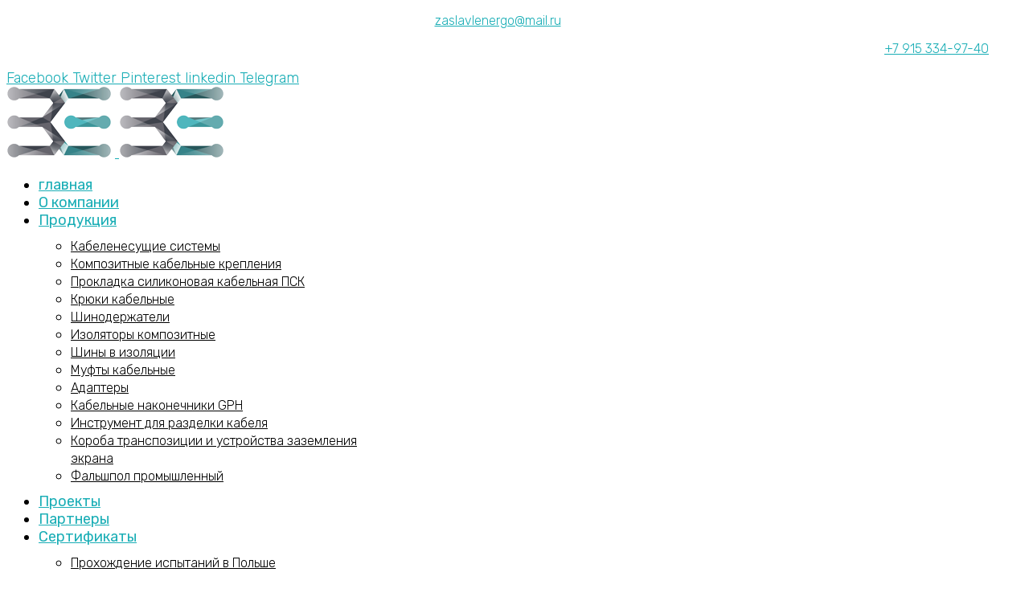

--- FILE ---
content_type: text/html; charset=UTF-8
request_url: https://zaslavlenergo.ru/product/gajka-kompozitnaya/
body_size: 33928
content:
<!DOCTYPE html>
<html lang="ru-RU">
<head>
	<meta charset="UTF-8">
	<meta name="viewport" content="width=device-width, initial-scale=1.0, maximum-scale=1.0, user-scalable=no">
	<link rel="profile" href="http://gmpg.org/xfn/11">
	<link rel="pingback" href="https://zaslavlenergo.ru/xmlrpc.php">

	<meta name='robots' content='index, follow, max-image-preview:large, max-snippet:-1, max-video-preview:-1' />
	
		
		    <meta name="keywords" content="">
	
  
	<!-- This site is optimized with the Yoast SEO plugin v20.3 - https://yoast.com/wordpress/plugins/seo/ -->
	<title>Гайка композитная - Купить в ЗаславльЭнерго в России</title>
	<meta name="description" content="Купить Гайка композитная | +7 915 334-97-40 | Электротехническое оборудование ЗаславльЭнерго | Заказать Гайка композитная с доставкой по всей России" />
	<link rel="canonical" href="https://zaslavlenergo.ru/product/gajka-kompozitnaya/" />
	<meta property="og:locale" content="ru_RU" />
	<meta property="og:type" content="article" />
	<meta property="og:title" content="Гайка композитная - Купить в ЗаславльЭнерго в России" />
	<meta property="og:description" content="Купить Гайка композитная | +7 915 334-97-40 | Электротехническое оборудование ЗаславльЭнерго | Заказать Гайка композитная с доставкой по всей России" />
	<meta property="og:url" content="https://zaslavlenergo.ru/product/gajka-kompozitnaya/" />
	<meta property="og:site_name" content="ЗаславльЭнерго" />
	<meta property="article:modified_time" content="2024-02-19T08:54:53+00:00" />
	<meta property="og:image" content="https://zaslavlenergo.ru/wp-content/uploads/2021/12/44.1.67189137f87990ea645c05ca2a55a111a6ac9214.png" />
	<meta property="og:image:width" content="250" />
	<meta property="og:image:height" content="250" />
	<meta property="og:image:type" content="image/png" />
	<meta name="twitter:card" content="summary_large_image" />
	<meta name="twitter:label1" content="Примерное время для чтения" />
	<meta name="twitter:data1" content="2 минуты" />
	<script type="application/ld+json" class="yoast-schema-graph">{"@context":"https://schema.org","@graph":[{"@type":"WebPage","@id":"https://zaslavlenergo.ru/product/gajka-kompozitnaya/","url":"https://zaslavlenergo.ru/product/gajka-kompozitnaya/","name":"Гайка композитная - Купить в ЗаславльЭнерго в России","isPartOf":{"@id":"https://zaslavlenergo.ru/#website"},"primaryImageOfPage":{"@id":"https://zaslavlenergo.ru/product/gajka-kompozitnaya/#primaryimage"},"image":{"@id":"https://zaslavlenergo.ru/product/gajka-kompozitnaya/#primaryimage"},"thumbnailUrl":"https://zaslavlenergo.ru/wp-content/uploads/2021/12/44.1.67189137f87990ea645c05ca2a55a111a6ac9214.png","datePublished":"2021-12-20T11:49:39+00:00","dateModified":"2024-02-19T08:54:53+00:00","description":"Купить Гайка композитная | +7 915 334-97-40 | Электротехническое оборудование ЗаславльЭнерго | Заказать Гайка композитная с доставкой по всей России","breadcrumb":{"@id":"https://zaslavlenergo.ru/product/gajka-kompozitnaya/#breadcrumb"},"inLanguage":"ru-RU","potentialAction":[{"@type":"ReadAction","target":["https://zaslavlenergo.ru/product/gajka-kompozitnaya/"]}]},{"@type":"ImageObject","inLanguage":"ru-RU","@id":"https://zaslavlenergo.ru/product/gajka-kompozitnaya/#primaryimage","url":"https://zaslavlenergo.ru/wp-content/uploads/2021/12/44.1.67189137f87990ea645c05ca2a55a111a6ac9214.png","contentUrl":"https://zaslavlenergo.ru/wp-content/uploads/2021/12/44.1.67189137f87990ea645c05ca2a55a111a6ac9214.png","width":250,"height":250},{"@type":"BreadcrumbList","@id":"https://zaslavlenergo.ru/product/gajka-kompozitnaya/#breadcrumb","itemListElement":[{"@type":"ListItem","position":1,"name":"Главная страница","item":"https://zaslavlenergo.ru/"},{"@type":"ListItem","position":2,"name":"Магазин","item":"https://zaslavlenergo.ru/shop/"},{"@type":"ListItem","position":3,"name":"Гайка композитная"}]},{"@type":"WebSite","@id":"https://zaslavlenergo.ru/#website","url":"https://zaslavlenergo.ru/","name":"ЗаславльЭнерго","description":"производство  электротехнической продукции","potentialAction":[{"@type":"SearchAction","target":{"@type":"EntryPoint","urlTemplate":"https://zaslavlenergo.ru/?s={search_term_string}"},"query-input":"required name=search_term_string"}],"inLanguage":"ru-RU"}]}</script>
	<!-- / Yoast SEO plugin. -->


<link rel='dns-prefetch' href='//fonts.googleapis.com' />
<link rel="alternate" type="application/rss+xml" title="ЗаславльЭнерго &raquo; Лента" href="https://zaslavlenergo.ru/feed/" />
<link rel="alternate" type="application/rss+xml" title="ЗаславльЭнерго &raquo; Лента комментариев" href="https://zaslavlenergo.ru/comments/feed/" />
<link rel="alternate" type="application/rss+xml" title="ЗаславльЭнерго &raquo; Лента комментариев к &laquo;Гайка композитная&raquo;" href="https://zaslavlenergo.ru/product/gajka-kompozitnaya/feed/" />
<link rel="alternate" title="oEmbed (JSON)" type="application/json+oembed" href="https://zaslavlenergo.ru/wp-json/oembed/1.0/embed?url=https%3A%2F%2Fzaslavlenergo.ru%2Fproduct%2Fgajka-kompozitnaya%2F" />
<link rel="alternate" title="oEmbed (XML)" type="text/xml+oembed" href="https://zaslavlenergo.ru/wp-json/oembed/1.0/embed?url=https%3A%2F%2Fzaslavlenergo.ru%2Fproduct%2Fgajka-kompozitnaya%2F&#038;format=xml" />
		<!-- This site uses the Google Analytics by MonsterInsights plugin v8.10.0 - Using Analytics tracking - https://www.monsterinsights.com/ -->
		<!-- Примечание: MonsterInsights в настоящее время не настроен на этом сайте. Владелец сайта должен пройти аутентификацию в Google Analytics на панели настроек MonsterInsights. -->
					<!-- No UA code set -->
				<!-- / Google Analytics by MonsterInsights -->
		<style id='wp-img-auto-sizes-contain-inline-css' type='text/css'>
img:is([sizes=auto i],[sizes^="auto," i]){contain-intrinsic-size:3000px 1500px}
/*# sourceURL=wp-img-auto-sizes-contain-inline-css */
</style>
<style id='wp-block-library-inline-css' type='text/css'>
:root{--wp-block-synced-color:#7a00df;--wp-block-synced-color--rgb:122,0,223;--wp-bound-block-color:var(--wp-block-synced-color);--wp-editor-canvas-background:#ddd;--wp-admin-theme-color:#007cba;--wp-admin-theme-color--rgb:0,124,186;--wp-admin-theme-color-darker-10:#006ba1;--wp-admin-theme-color-darker-10--rgb:0,107,160.5;--wp-admin-theme-color-darker-20:#005a87;--wp-admin-theme-color-darker-20--rgb:0,90,135;--wp-admin-border-width-focus:2px}@media (min-resolution:192dpi){:root{--wp-admin-border-width-focus:1.5px}}.wp-element-button{cursor:pointer}:root .has-very-light-gray-background-color{background-color:#eee}:root .has-very-dark-gray-background-color{background-color:#313131}:root .has-very-light-gray-color{color:#eee}:root .has-very-dark-gray-color{color:#313131}:root .has-vivid-green-cyan-to-vivid-cyan-blue-gradient-background{background:linear-gradient(135deg,#00d084,#0693e3)}:root .has-purple-crush-gradient-background{background:linear-gradient(135deg,#34e2e4,#4721fb 50%,#ab1dfe)}:root .has-hazy-dawn-gradient-background{background:linear-gradient(135deg,#faaca8,#dad0ec)}:root .has-subdued-olive-gradient-background{background:linear-gradient(135deg,#fafae1,#67a671)}:root .has-atomic-cream-gradient-background{background:linear-gradient(135deg,#fdd79a,#004a59)}:root .has-nightshade-gradient-background{background:linear-gradient(135deg,#330968,#31cdcf)}:root .has-midnight-gradient-background{background:linear-gradient(135deg,#020381,#2874fc)}:root{--wp--preset--font-size--normal:16px;--wp--preset--font-size--huge:42px}.has-regular-font-size{font-size:1em}.has-larger-font-size{font-size:2.625em}.has-normal-font-size{font-size:var(--wp--preset--font-size--normal)}.has-huge-font-size{font-size:var(--wp--preset--font-size--huge)}.has-text-align-center{text-align:center}.has-text-align-left{text-align:left}.has-text-align-right{text-align:right}.has-fit-text{white-space:nowrap!important}#end-resizable-editor-section{display:none}.aligncenter{clear:both}.items-justified-left{justify-content:flex-start}.items-justified-center{justify-content:center}.items-justified-right{justify-content:flex-end}.items-justified-space-between{justify-content:space-between}.screen-reader-text{border:0;clip-path:inset(50%);height:1px;margin:-1px;overflow:hidden;padding:0;position:absolute;width:1px;word-wrap:normal!important}.screen-reader-text:focus{background-color:#ddd;clip-path:none;color:#444;display:block;font-size:1em;height:auto;left:5px;line-height:normal;padding:15px 23px 14px;text-decoration:none;top:5px;width:auto;z-index:100000}html :where(.has-border-color){border-style:solid}html :where([style*=border-top-color]){border-top-style:solid}html :where([style*=border-right-color]){border-right-style:solid}html :where([style*=border-bottom-color]){border-bottom-style:solid}html :where([style*=border-left-color]){border-left-style:solid}html :where([style*=border-width]){border-style:solid}html :where([style*=border-top-width]){border-top-style:solid}html :where([style*=border-right-width]){border-right-style:solid}html :where([style*=border-bottom-width]){border-bottom-style:solid}html :where([style*=border-left-width]){border-left-style:solid}html :where(img[class*=wp-image-]){height:auto;max-width:100%}:where(figure){margin:0 0 1em}html :where(.is-position-sticky){--wp-admin--admin-bar--position-offset:var(--wp-admin--admin-bar--height,0px)}@media screen and (max-width:600px){html :where(.is-position-sticky){--wp-admin--admin-bar--position-offset:0px}}

/*# sourceURL=wp-block-library-inline-css */
</style><style id='wp-block-heading-inline-css' type='text/css'>
h1:where(.wp-block-heading).has-background,h2:where(.wp-block-heading).has-background,h3:where(.wp-block-heading).has-background,h4:where(.wp-block-heading).has-background,h5:where(.wp-block-heading).has-background,h6:where(.wp-block-heading).has-background{padding:1.25em 2.375em}h1.has-text-align-left[style*=writing-mode]:where([style*=vertical-lr]),h1.has-text-align-right[style*=writing-mode]:where([style*=vertical-rl]),h2.has-text-align-left[style*=writing-mode]:where([style*=vertical-lr]),h2.has-text-align-right[style*=writing-mode]:where([style*=vertical-rl]),h3.has-text-align-left[style*=writing-mode]:where([style*=vertical-lr]),h3.has-text-align-right[style*=writing-mode]:where([style*=vertical-rl]),h4.has-text-align-left[style*=writing-mode]:where([style*=vertical-lr]),h4.has-text-align-right[style*=writing-mode]:where([style*=vertical-rl]),h5.has-text-align-left[style*=writing-mode]:where([style*=vertical-lr]),h5.has-text-align-right[style*=writing-mode]:where([style*=vertical-rl]),h6.has-text-align-left[style*=writing-mode]:where([style*=vertical-lr]),h6.has-text-align-right[style*=writing-mode]:where([style*=vertical-rl]){rotate:180deg}
/*# sourceURL=https://zaslavlenergo.ru/wp-includes/blocks/heading/style.min.css */
</style>
<link rel='stylesheet' id='wc-blocks-vendors-style-css' href='//zaslavlenergo.ru/wp-content/plugins/woocommerce/packages/woocommerce-blocks/build/wc-blocks-vendors-style.css?ver=6.1.0' type='text/css' media='all' />
<link rel='stylesheet' id='wc-blocks-style-css' href='//zaslavlenergo.ru/wp-content/plugins/woocommerce/packages/woocommerce-blocks/build/wc-blocks-style.css?ver=6.1.0' type='text/css' media='all' />
<style id='global-styles-inline-css' type='text/css'>
:root{--wp--preset--aspect-ratio--square: 1;--wp--preset--aspect-ratio--4-3: 4/3;--wp--preset--aspect-ratio--3-4: 3/4;--wp--preset--aspect-ratio--3-2: 3/2;--wp--preset--aspect-ratio--2-3: 2/3;--wp--preset--aspect-ratio--16-9: 16/9;--wp--preset--aspect-ratio--9-16: 9/16;--wp--preset--color--black: #000000;--wp--preset--color--cyan-bluish-gray: #abb8c3;--wp--preset--color--white: #ffffff;--wp--preset--color--pale-pink: #f78da7;--wp--preset--color--vivid-red: #cf2e2e;--wp--preset--color--luminous-vivid-orange: #ff6900;--wp--preset--color--luminous-vivid-amber: #fcb900;--wp--preset--color--light-green-cyan: #7bdcb5;--wp--preset--color--vivid-green-cyan: #00d084;--wp--preset--color--pale-cyan-blue: #8ed1fc;--wp--preset--color--vivid-cyan-blue: #0693e3;--wp--preset--color--vivid-purple: #9b51e0;--wp--preset--gradient--vivid-cyan-blue-to-vivid-purple: linear-gradient(135deg,rgb(6,147,227) 0%,rgb(155,81,224) 100%);--wp--preset--gradient--light-green-cyan-to-vivid-green-cyan: linear-gradient(135deg,rgb(122,220,180) 0%,rgb(0,208,130) 100%);--wp--preset--gradient--luminous-vivid-amber-to-luminous-vivid-orange: linear-gradient(135deg,rgb(252,185,0) 0%,rgb(255,105,0) 100%);--wp--preset--gradient--luminous-vivid-orange-to-vivid-red: linear-gradient(135deg,rgb(255,105,0) 0%,rgb(207,46,46) 100%);--wp--preset--gradient--very-light-gray-to-cyan-bluish-gray: linear-gradient(135deg,rgb(238,238,238) 0%,rgb(169,184,195) 100%);--wp--preset--gradient--cool-to-warm-spectrum: linear-gradient(135deg,rgb(74,234,220) 0%,rgb(151,120,209) 20%,rgb(207,42,186) 40%,rgb(238,44,130) 60%,rgb(251,105,98) 80%,rgb(254,248,76) 100%);--wp--preset--gradient--blush-light-purple: linear-gradient(135deg,rgb(255,206,236) 0%,rgb(152,150,240) 100%);--wp--preset--gradient--blush-bordeaux: linear-gradient(135deg,rgb(254,205,165) 0%,rgb(254,45,45) 50%,rgb(107,0,62) 100%);--wp--preset--gradient--luminous-dusk: linear-gradient(135deg,rgb(255,203,112) 0%,rgb(199,81,192) 50%,rgb(65,88,208) 100%);--wp--preset--gradient--pale-ocean: linear-gradient(135deg,rgb(255,245,203) 0%,rgb(182,227,212) 50%,rgb(51,167,181) 100%);--wp--preset--gradient--electric-grass: linear-gradient(135deg,rgb(202,248,128) 0%,rgb(113,206,126) 100%);--wp--preset--gradient--midnight: linear-gradient(135deg,rgb(2,3,129) 0%,rgb(40,116,252) 100%);--wp--preset--font-size--small: 13px;--wp--preset--font-size--medium: 20px;--wp--preset--font-size--large: 36px;--wp--preset--font-size--x-large: 42px;--wp--preset--spacing--20: 0.44rem;--wp--preset--spacing--30: 0.67rem;--wp--preset--spacing--40: 1rem;--wp--preset--spacing--50: 1.5rem;--wp--preset--spacing--60: 2.25rem;--wp--preset--spacing--70: 3.38rem;--wp--preset--spacing--80: 5.06rem;--wp--preset--shadow--natural: 6px 6px 9px rgba(0, 0, 0, 0.2);--wp--preset--shadow--deep: 12px 12px 50px rgba(0, 0, 0, 0.4);--wp--preset--shadow--sharp: 6px 6px 0px rgba(0, 0, 0, 0.2);--wp--preset--shadow--outlined: 6px 6px 0px -3px rgb(255, 255, 255), 6px 6px rgb(0, 0, 0);--wp--preset--shadow--crisp: 6px 6px 0px rgb(0, 0, 0);}:where(.is-layout-flex){gap: 0.5em;}:where(.is-layout-grid){gap: 0.5em;}body .is-layout-flex{display: flex;}.is-layout-flex{flex-wrap: wrap;align-items: center;}.is-layout-flex > :is(*, div){margin: 0;}body .is-layout-grid{display: grid;}.is-layout-grid > :is(*, div){margin: 0;}:where(.wp-block-columns.is-layout-flex){gap: 2em;}:where(.wp-block-columns.is-layout-grid){gap: 2em;}:where(.wp-block-post-template.is-layout-flex){gap: 1.25em;}:where(.wp-block-post-template.is-layout-grid){gap: 1.25em;}.has-black-color{color: var(--wp--preset--color--black) !important;}.has-cyan-bluish-gray-color{color: var(--wp--preset--color--cyan-bluish-gray) !important;}.has-white-color{color: var(--wp--preset--color--white) !important;}.has-pale-pink-color{color: var(--wp--preset--color--pale-pink) !important;}.has-vivid-red-color{color: var(--wp--preset--color--vivid-red) !important;}.has-luminous-vivid-orange-color{color: var(--wp--preset--color--luminous-vivid-orange) !important;}.has-luminous-vivid-amber-color{color: var(--wp--preset--color--luminous-vivid-amber) !important;}.has-light-green-cyan-color{color: var(--wp--preset--color--light-green-cyan) !important;}.has-vivid-green-cyan-color{color: var(--wp--preset--color--vivid-green-cyan) !important;}.has-pale-cyan-blue-color{color: var(--wp--preset--color--pale-cyan-blue) !important;}.has-vivid-cyan-blue-color{color: var(--wp--preset--color--vivid-cyan-blue) !important;}.has-vivid-purple-color{color: var(--wp--preset--color--vivid-purple) !important;}.has-black-background-color{background-color: var(--wp--preset--color--black) !important;}.has-cyan-bluish-gray-background-color{background-color: var(--wp--preset--color--cyan-bluish-gray) !important;}.has-white-background-color{background-color: var(--wp--preset--color--white) !important;}.has-pale-pink-background-color{background-color: var(--wp--preset--color--pale-pink) !important;}.has-vivid-red-background-color{background-color: var(--wp--preset--color--vivid-red) !important;}.has-luminous-vivid-orange-background-color{background-color: var(--wp--preset--color--luminous-vivid-orange) !important;}.has-luminous-vivid-amber-background-color{background-color: var(--wp--preset--color--luminous-vivid-amber) !important;}.has-light-green-cyan-background-color{background-color: var(--wp--preset--color--light-green-cyan) !important;}.has-vivid-green-cyan-background-color{background-color: var(--wp--preset--color--vivid-green-cyan) !important;}.has-pale-cyan-blue-background-color{background-color: var(--wp--preset--color--pale-cyan-blue) !important;}.has-vivid-cyan-blue-background-color{background-color: var(--wp--preset--color--vivid-cyan-blue) !important;}.has-vivid-purple-background-color{background-color: var(--wp--preset--color--vivid-purple) !important;}.has-black-border-color{border-color: var(--wp--preset--color--black) !important;}.has-cyan-bluish-gray-border-color{border-color: var(--wp--preset--color--cyan-bluish-gray) !important;}.has-white-border-color{border-color: var(--wp--preset--color--white) !important;}.has-pale-pink-border-color{border-color: var(--wp--preset--color--pale-pink) !important;}.has-vivid-red-border-color{border-color: var(--wp--preset--color--vivid-red) !important;}.has-luminous-vivid-orange-border-color{border-color: var(--wp--preset--color--luminous-vivid-orange) !important;}.has-luminous-vivid-amber-border-color{border-color: var(--wp--preset--color--luminous-vivid-amber) !important;}.has-light-green-cyan-border-color{border-color: var(--wp--preset--color--light-green-cyan) !important;}.has-vivid-green-cyan-border-color{border-color: var(--wp--preset--color--vivid-green-cyan) !important;}.has-pale-cyan-blue-border-color{border-color: var(--wp--preset--color--pale-cyan-blue) !important;}.has-vivid-cyan-blue-border-color{border-color: var(--wp--preset--color--vivid-cyan-blue) !important;}.has-vivid-purple-border-color{border-color: var(--wp--preset--color--vivid-purple) !important;}.has-vivid-cyan-blue-to-vivid-purple-gradient-background{background: var(--wp--preset--gradient--vivid-cyan-blue-to-vivid-purple) !important;}.has-light-green-cyan-to-vivid-green-cyan-gradient-background{background: var(--wp--preset--gradient--light-green-cyan-to-vivid-green-cyan) !important;}.has-luminous-vivid-amber-to-luminous-vivid-orange-gradient-background{background: var(--wp--preset--gradient--luminous-vivid-amber-to-luminous-vivid-orange) !important;}.has-luminous-vivid-orange-to-vivid-red-gradient-background{background: var(--wp--preset--gradient--luminous-vivid-orange-to-vivid-red) !important;}.has-very-light-gray-to-cyan-bluish-gray-gradient-background{background: var(--wp--preset--gradient--very-light-gray-to-cyan-bluish-gray) !important;}.has-cool-to-warm-spectrum-gradient-background{background: var(--wp--preset--gradient--cool-to-warm-spectrum) !important;}.has-blush-light-purple-gradient-background{background: var(--wp--preset--gradient--blush-light-purple) !important;}.has-blush-bordeaux-gradient-background{background: var(--wp--preset--gradient--blush-bordeaux) !important;}.has-luminous-dusk-gradient-background{background: var(--wp--preset--gradient--luminous-dusk) !important;}.has-pale-ocean-gradient-background{background: var(--wp--preset--gradient--pale-ocean) !important;}.has-electric-grass-gradient-background{background: var(--wp--preset--gradient--electric-grass) !important;}.has-midnight-gradient-background{background: var(--wp--preset--gradient--midnight) !important;}.has-small-font-size{font-size: var(--wp--preset--font-size--small) !important;}.has-medium-font-size{font-size: var(--wp--preset--font-size--medium) !important;}.has-large-font-size{font-size: var(--wp--preset--font-size--large) !important;}.has-x-large-font-size{font-size: var(--wp--preset--font-size--x-large) !important;}
/*# sourceURL=global-styles-inline-css */
</style>

<style id='classic-theme-styles-inline-css' type='text/css'>
/*! This file is auto-generated */
.wp-block-button__link{color:#fff;background-color:#32373c;border-radius:9999px;box-shadow:none;text-decoration:none;padding:calc(.667em + 2px) calc(1.333em + 2px);font-size:1.125em}.wp-block-file__button{background:#32373c;color:#fff;text-decoration:none}
/*# sourceURL=/wp-includes/css/classic-themes.min.css */
</style>
<style id='woocommerce-inline-inline-css' type='text/css'>
.woocommerce form .form-row .required { visibility: visible; }
/*# sourceURL=woocommerce-inline-inline-css */
</style>
<link rel='stylesheet' id='js_composer_front-css' href='//zaslavlenergo.ru/wp-content/plugins/js_composer/assets/css/js_composer.min.css?ver=6.7.0' type='text/css' media='all' />
<link rel='stylesheet' id='bootstrap-css' href='//zaslavlenergo.ru/wp-content/themes/woodmart/css/bootstrap.min.css?ver=5.3.6' type='text/css' media='all' />
<link rel='stylesheet' id='woodmart-style-css' href='//zaslavlenergo.ru/wp-content/themes/woodmart/style.min.css?ver=5.3.6' type='text/css' media='all' />
<link rel='stylesheet' id='xts-style-header_501427-css' href='//zaslavlenergo.ru/wp-content/uploads/2023/11/xts-header_501427-1700574586.css?ver=5.3.6' type='text/css' media='all' />
<link rel='stylesheet' id='xts-google-fonts-css' href='//fonts.googleapis.com/css?family=Rubik%3A300%2C400%2C500%2C600%2C700%2C800%2C900%2C300italic%2C400italic%2C500italic%2C600italic%2C700italic%2C800italic%2C900italic&#038;ver=5.3.6' type='text/css' media='all' />
<script type="text/template" id="tmpl-variation-template">
	<div class="woocommerce-variation-description">{{{ data.variation.variation_description }}}</div>
	<div class="woocommerce-variation-price">{{{ data.variation.price_html }}}</div>
	<div class="woocommerce-variation-availability">{{{ data.variation.availability_html }}}</div>
</script>
<script type="text/template" id="tmpl-unavailable-variation-template">
	<p>Sorry, this product is unavailable. Please choose a different combination.</p>
</script>
<script type="text/javascript" src="//zaslavlenergo.ru/wp-includes/js/jquery/jquery.min.js?ver=3.7.1" id="jquery-core-js"></script>
<script type="text/javascript" src="//zaslavlenergo.ru/wp-includes/js/jquery/jquery-migrate.min.js?ver=3.4.1" id="jquery-migrate-js"></script>
<script type="text/javascript" src="//zaslavlenergo.ru/wp-content/plugins/woocommerce/assets/js/jquery-blockui/jquery.blockUI.min.js?ver=2.7.0-wc.5.9.1" id="jquery-blockui-js"></script>
<script type="text/javascript" id="wc-add-to-cart-js-extra">
/* <![CDATA[ */
var wc_add_to_cart_params = {"ajax_url":"/wp-admin/admin-ajax.php","wc_ajax_url":"/?wc-ajax=%%endpoint%%","i18n_view_cart":"View cart","cart_url":"https://zaslavlenergo.ru/cart/","is_cart":"","cart_redirect_after_add":"no"};
//# sourceURL=wc-add-to-cart-js-extra
/* ]]> */
</script>
<script type="text/javascript" src="//zaslavlenergo.ru/wp-content/plugins/woocommerce/assets/js/frontend/add-to-cart.min.js?ver=5.9.1" id="wc-add-to-cart-js"></script>
<script type="text/javascript" src="//zaslavlenergo.ru/wp-content/plugins/js_composer/assets/js/vendors/woocommerce-add-to-cart.js?ver=6.7.0" id="vc_woocommerce-add-to-cart-js-js"></script>
<script type="text/javascript" src="//zaslavlenergo.ru/wp-content/themes/woodmart/js/device.min.js?ver=5.3.6" id="woodmart-device-js"></script>
<link rel="https://api.w.org/" href="https://zaslavlenergo.ru/wp-json/" /><link rel="alternate" title="JSON" type="application/json" href="https://zaslavlenergo.ru/wp-json/wp/v2/product/7627" /><link rel="EditURI" type="application/rsd+xml" title="RSD" href="https://zaslavlenergo.ru/xmlrpc.php?rsd" />
<meta name="generator" content="WordPress 6.9" />
<meta name="generator" content="WooCommerce 5.9.1" />
<link rel='shortlink' href='https://zaslavlenergo.ru/?p=7627' />
<meta name="theme-color" content="">	<noscript><style>.woocommerce-product-gallery{ opacity: 1 !important; }</style></noscript>
	<!-- Yandex.Metrika counter -->
<script type="text/javascript" >
   (function(m,e,t,r,i,k,a){m[i]=m[i]||function(){(m[i].a=m[i].a||[]).push(arguments)};
   m[i].l=1*new Date();
   for (var j = 0; j < document.scripts.length; j++) {if (document.scripts[j].src === r) { return; }}
   k=e.createElement(t),a=e.getElementsByTagName(t)[0],k.async=1,k.src=r,a.parentNode.insertBefore(k,a)})
   (window, document, "script", "https://mc.yandex.ru/metrika/tag.js", "ym");

   ym(90898990, "init", {
        clickmap:true,
        trackLinks:true,
        accurateTrackBounce:true,
        webvisor:true,
        ecommerce:"dataLayer"
   });
</script>
<noscript><div><img src="https://mc.yandex.ru/watch/90898990" style="position:absolute; left:-9999px;" alt="" /></div></noscript>
<!-- /Yandex.Metrika counter -->
<!-- Google tag (gtag.js) -->
<script async src="https://www.googletagmanager.com/gtag/js?id=G-T08765XFH6"></script>
<script>
  window.dataLayer = window.dataLayer || [];
  function gtag(){dataLayer.push(arguments);}
  gtag('js', new Date());

  gtag('config', 'G-T08765XFH6');
</script>
<meta name="generator" content="Powered by WPBakery Page Builder - drag and drop page builder for WordPress."/>
<meta name="generator" content="Powered by Slider Revolution 6.5.10 - responsive, Mobile-Friendly Slider Plugin for WordPress with comfortable drag and drop interface." />
<link rel="icon" href="https://zaslavlenergo.ru/wp-content/uploads/2021/12/logo@2x.png" sizes="32x32" />
<link rel="icon" href="https://zaslavlenergo.ru/wp-content/uploads/2021/12/logo@2x.png" sizes="192x192" />
<link rel="apple-touch-icon" href="https://zaslavlenergo.ru/wp-content/uploads/2021/12/logo@2x.png" />
<meta name="msapplication-TileImage" content="https://zaslavlenergo.ru/wp-content/uploads/2021/12/logo@2x.png" />
<script type="text/javascript">function setREVStartSize(e){
			//window.requestAnimationFrame(function() {				 
				window.RSIW = window.RSIW===undefined ? window.innerWidth : window.RSIW;	
				window.RSIH = window.RSIH===undefined ? window.innerHeight : window.RSIH;	
				try {								
					var pw = document.getElementById(e.c).parentNode.offsetWidth,
						newh;
					pw = pw===0 || isNaN(pw) ? window.RSIW : pw;
					e.tabw = e.tabw===undefined ? 0 : parseInt(e.tabw);
					e.thumbw = e.thumbw===undefined ? 0 : parseInt(e.thumbw);
					e.tabh = e.tabh===undefined ? 0 : parseInt(e.tabh);
					e.thumbh = e.thumbh===undefined ? 0 : parseInt(e.thumbh);
					e.tabhide = e.tabhide===undefined ? 0 : parseInt(e.tabhide);
					e.thumbhide = e.thumbhide===undefined ? 0 : parseInt(e.thumbhide);
					e.mh = e.mh===undefined || e.mh=="" || e.mh==="auto" ? 0 : parseInt(e.mh,0);		
					if(e.layout==="fullscreen" || e.l==="fullscreen") 						
						newh = Math.max(e.mh,window.RSIH);					
					else{					
						e.gw = Array.isArray(e.gw) ? e.gw : [e.gw];
						for (var i in e.rl) if (e.gw[i]===undefined || e.gw[i]===0) e.gw[i] = e.gw[i-1];					
						e.gh = e.el===undefined || e.el==="" || (Array.isArray(e.el) && e.el.length==0)? e.gh : e.el;
						e.gh = Array.isArray(e.gh) ? e.gh : [e.gh];
						for (var i in e.rl) if (e.gh[i]===undefined || e.gh[i]===0) e.gh[i] = e.gh[i-1];
											
						var nl = new Array(e.rl.length),
							ix = 0,						
							sl;					
						e.tabw = e.tabhide>=pw ? 0 : e.tabw;
						e.thumbw = e.thumbhide>=pw ? 0 : e.thumbw;
						e.tabh = e.tabhide>=pw ? 0 : e.tabh;
						e.thumbh = e.thumbhide>=pw ? 0 : e.thumbh;					
						for (var i in e.rl) nl[i] = e.rl[i]<window.RSIW ? 0 : e.rl[i];
						sl = nl[0];									
						for (var i in nl) if (sl>nl[i] && nl[i]>0) { sl = nl[i]; ix=i;}															
						var m = pw>(e.gw[ix]+e.tabw+e.thumbw) ? 1 : (pw-(e.tabw+e.thumbw)) / (e.gw[ix]);					
						newh =  (e.gh[ix] * m) + (e.tabh + e.thumbh);
					}
					var el = document.getElementById(e.c);
					if (el!==null && el) el.style.height = newh+"px";					
					el = document.getElementById(e.c+"_wrapper");
					if (el!==null && el) {
						el.style.height = newh+"px";
						el.style.display = "block";
					}
				} catch(e){
					console.log("Failure at Presize of Slider:" + e)
				}					   
			//});
		  };</script>
		<style type="text/css" id="wp-custom-css">
			.product-grid-item .product-image-link img {
    width: 100%;
    height: 280px!important;
}

.menu-simple-dropdown .sub-menu-dropdown, .menu-simple-dropdown .sub-sub-menu {
    padding-top: 10px;
    padding-bottom: 10px;
    width: 400px;
}
.navigation-style-default .menu-simple-dropdown .color-scheme-dark li a {
	font-size:16px!important;
	color: black!important;
}

@media screen and (max-width: 600px) {
	h2 {
		font-size: 30px!important;
	}
body > div.website-wrapper > footer > div.container.main-footer > aside > div.footer-column.footer-column-1.col-12.col-sm-4
	{display:none;}}

@media screen and (min-width: 600px) {
	#zasl {
		display:none;
	}
}

#block-9 {
border-bottom: 0px!important;
	margin-bottom: 10px!important;
	padding-bottom: 0px!important
}
#woocommerce_product_categories-1 > h5, #block-9 > h2 {
	background-color:#18adb5
}
 
.widget-title, .widgettitle, #block-9 > h2 {
	font-size: 24px;
	color: white;
	padding: 5px;
	text-align: center
}
.widget_product_categories .product-categories {
	font-family: Rubik!important;
}
.widget_product_categories .product-categories li a {
	font-size: 18px!important;
	color: black;
}
.widget_product_categories .product-categories li.current-cat>a {
	border-width: 2px;
	border-color: #18adb5!important;!important;
	border-style: solid;
	padding: 5px
}
.widget_product_categories .product-categories li.current-cat>a {
    color: #333;
    font-weight: 500;
}
.wrap-wishlist-button, .wrap-quickview-button, .woodmart-buttons .wd-action-btn>a {
display: none;
}

.woodmart-hover-base .wd-bottom-actions {
    display: contents;
    align-items: center;
    flex-direction: row;
    justify-content: space-between;
}

div.product-tabs-wrapper > div > div > div > div > ul > li.reviews_tab,  div:nth-child(1) > div.row.product-image-summary-wrap > div > div > div.col-lg-6.col-12.col-md-6.summary.entry-summary > div > div.product-share, .summary-inner>.wd-action-btn{
	display: none;
}

.main-page-wrapper {
    margin-top: -40px;
    padding-top: 10px;
    background-color: #FFF;
}

[type=submit] {
	background-color:#18adb5;
	color: #fff;
	font-size: 14px!important;
}

[type=submit]:hover {
	background-color:#656870;
	color: #fff;
	font-size: 14px!important;
}

body .select2-container--default .select2-selection--single {
    padding: 0 15px;
    height: 42px;
    text-align: left;
    font-size: 14px;
    line-height: 38px;
    background-color: #fff;
	padding-left: 15px!important;

}
.form-style-underlined .select2-container--default .select2-selection .select2-selection__arrow {
    right: 5px!important;
}

.color-scheme-light .copyrights-wrapper, .woodmart-dark .copyrights-wrapper {
    border-color: rgba(255,255,255,0);
}
		</style>
		<style>		
		
		</style><style data-type="woodmart_shortcodes-custom-css">#wd-61c06b319e3ec a{background-color:#18adb5;border-color:#18adb5;}#wd-61c06b319e3ec a:hover{background-color:#656870;border-color:#656870;}</style><style type="text/css" data-type="vc_shortcodes-custom-css">.vc_custom_1638364909393{padding-bottom: 30px !important;background-color: #f7f7f7 !important;}.vc_custom_1638364522649{margin-top: 120px !important;}.vc_custom_1638364771330{background-color: #f7f7f7 !important;}</style><noscript><style> .wpb_animate_when_almost_visible { opacity: 1; }</style></noscript>			<style data-type="wd-style-theme_settings_default">
				.page-title-default{
	background-color:#0a0a0a;
	background-size:cover;
	background-position:center center;
}

.footer-container{
	background-color:#656870;
}

body, .font-text, .menu-item-register .create-account-link, .menu-label, .widgetarea-mobile .widget_currency_sel_widget .widget-title, .widgetarea-mobile .widget_icl_lang_sel_widget .widget-title, .wpb-js-composer .vc_tta.vc_general.vc_tta-style-classic.vc_tta-accordion .vc_tta-panel-title, .woodmart-more-desc table th, .woocommerce-product-details__short-description table th, .product-image-summary .shop_attributes th{
	font-family: "Rubik", Arial, Helvetica, sans-serif;font-weight: 300;font-size: 18px;color: #000000;
}

.font-primary, table th, .page-title .entry-title, .masonry-filter li, .widget_rss ul li > a, .woodmart-price-table .woodmart-plan-title, .wpb-js-composer .vc_tta.vc_general.vc_tta-style-classic.vc_tta-tabs .vc_tta-tab > a, .woodmart-sizeguide-table tr:first-child td, .tabs-layout-tabs .tabs li, .woodmart-accordion-title, .woodmart-checkout-steps ul, .woocommerce-billing-fields > h3, .woocommerce-shipping-fields > h3, .woocommerce-additional-fields > h3, #ship-to-different-address label, #order_review_heading, .cart-totals-inner h2, .wood-login-divider, .woocommerce-MyAccount-title, header.title > h3, .woocommerce-column__title, .compare-field, .compare-value:before, .compare-basic .compare-value:before, .woodmart-wishlist-title, .woodmart-empty-page, .woodmart-products-tabs .tabs-name, .woodmart-products-tabs .products-tabs-title, #order_payment_heading, h1, h2, h3, h4, h5, h6, .title, legend, .woocommerce-Reviews .comment-reply-title, .menu-mega-dropdown .sub-menu > li > a, .mega-menu-list > li > a{
	font-family: "Rubik", Arial, Helvetica, sans-serif;color: #000000;
}

.blog-post-loop .entry-title, .post-single-page .entry-title, .single-post-navigation .post-title, .portfolio-entry .entry-title, td.product-name a, .category-grid-item .category-title, .product_title, .autocomplete-suggestion .suggestion-title, .widget_recent_entries ul li a, .widget_recent_comments ul li > a, .woodmart-recent-posts .entry-title a, .woodmart-menu-price .menu-price-title, .product-title, .product-grid-item .product-title, .group_table td.label a{
	font-family: "Rubik", Arial, Helvetica, sans-serif;
}

.font-alt{
	font-family: "Rubik", Arial, Helvetica, sans-serif;font-weight: 400;
}

.widgettitle, .widgettitle a, .widget-title, .widget-title a{
	font-family: "Rubik", Arial, Helvetica, sans-serif;font-weight: 500;
}

.main-nav-style, .menu-opener, .categories-menu-dropdown .item-level-0 > a, .wd-tools-element .wd-tools-text, .main-nav .item-level-0 > a, .whb-secondary-menu .item-level-0 > a, .full-screen-nav .item-level-0 > a, .wd-tools-element .wd-tools-count, .woodmart-cart-design-2 .woodmart-cart-number, .woodmart-cart-design-5 .woodmart-cart-number{
	font-family: "Rubik", Arial, Helvetica, sans-serif;font-weight: 400;font-size: 18px;
}

a:hover, h1 a:hover, h2 a:hover, h3 a:hover, h4 a:hover, h5 a:hover, h6 a:hover, blockquote footer:before, blockquote cite, blockquote cite a, .color-scheme-dark a:hover, .color-primary, .woodmart-dark .color-primary, .woodmart-cart-design-3 .woodmart-cart-subtotal .amount, .menu-item-register .create-account-link, .menu-item-register .create-account-link:hover, .btn-style-bordered.btn-color-primary, .mega-menu-list > li > a:hover, .mega-menu-list .sub-sub-menu li a:hover, .site-mobile-menu li.current-menu-item > a, .site-mobile-menu .sub-menu li.current-menu-item > a, .dropdowns-color-light .site-mobile-menu li.current-menu-item > a, .dropdowns-color-light .site-mobile-menu .sub-menu li.current-menu-item > a, .comments-area .reply a, .comments-area .reply a:hover, .comments-area .logged-in-as > a:hover, .blog-post-loop .entry-title a:hover, .read-more-section a, .read-more-section a:hover, .single-post-navigation .blog-posts-nav-btn a:hover, .error404 .page-title, .not-found .entry-header:before, .subtitle-color-primary.subtitle-style-default, .wpb_wrapper .title-wrapper u, .woodmart-title-color-primary .subtitle-style-default, .wpb_wrapper .promo-banner u, .instagram-widget .clear a:hover, .box-icon-wrapper.box-with-text, .woodmart-price-table.price-style-alt .woodmart-price-currency, .woodmart-price-table.price-style-alt .woodmart-price-value, .woodmart-menu-price.cursor-pointer:hover .menu-price-title, .hotspot-icon-alt .hotspot-btn:after, p.stock.in-stock:before, td.woocommerce-orders-table__cell-order-number a:hover, .wd-action-btn > a:hover, .amount, .price, .price ins, a.login-to-prices-msg, a.login-to-prices-msg:hover, .woodmart-accordion-title:hover, .woodmart-accordion-title.active, .woodmart-dark .woodmart-accordion-title:hover, .woodmart-dark .woodmart-accordion-title.active, .woocommerce-form-coupon-toggle > .woocommerce-info .showcoupon, .woocommerce-form-coupon-toggle > .woocommerce-info .showlogin, .woocommerce-form-login-toggle > .woocommerce-info .showcoupon, .woocommerce-form-login-toggle > .woocommerce-info .showlogin, .cart-totals-inner .shipping-calculator-button, .woodmart-dark .cart-totals-inner .shipping-calculator-button, .login-form-footer .lost_password, .login-form-footer .lost_password:hover, .woocommerce-order-pay td.product-total .amount, .woodmart-my-account-links a:hover:before, .woodmart-my-account-links a:focus:before, .woocommerce-Address-title .edit:hover, .woodmart-products-tabs.tabs-design-simple .products-tabs-title li.active-tab-title, .brands-list .brand-item a:hover, #dokan-store-listing-filter-wrap .right .toggle-view .active, .whb-color-dark .navigation-style-default .item-level-0:hover > a, .whb-color-dark .navigation-style-default .item-level-0.current-menu-item > a, .navigation-style-default .menu-mega-dropdown .color-scheme-dark .sub-menu > li > a:hover, .navigation-style-separated .menu-mega-dropdown .color-scheme-dark .sub-menu > li > a:hover, .navigation-style-bordered .menu-mega-dropdown .color-scheme-dark .sub-menu > li > a:hover, .vertical-navigation .menu-mega-dropdown .sub-menu > li > a:hover, .navigation-style-default .menu-mega-dropdown .color-scheme-dark .sub-sub-menu li a:hover, .navigation-style-separated .menu-mega-dropdown .color-scheme-dark .sub-sub-menu li a:hover, .navigation-style-bordered .menu-mega-dropdown .color-scheme-dark .sub-sub-menu li a:hover, .vertical-navigation .menu-mega-dropdown .sub-sub-menu li a:hover{
	color:#18adb5;
}

.menu-opener:not(.has-bg), .search-style-with-bg.searchform .searchsubmit, .woodmart-cart-design-4 .woodmart-cart-number, .btn.btn-color-primary, .btn-style-bordered.btn-color-primary:hover, .menu-label-primary, .main-nav .item-level-0.callto-btn > a, .mobile-nav-tabs li:after, .icon-sub-menu.up-icon, .comment-form .submit, .color-scheme-light .woodmart-entry-meta .meta-reply .replies-count, .blog-design-mask .woodmart-entry-meta .meta-reply .replies-count, .woodmart-dark .woodmart-entry-meta .meta-reply .replies-count, .meta-post-categories, .woodmart-single-footer .tags-list a:hover:after, .woodmart-single-footer .tags-list a:focus:after, .woodmart-pagination > span:not(.page-links-title), .page-links > span:not(.page-links-title), .widget_tag_cloud .tagcloud a:hover, .widget_tag_cloud .tagcloud a:focus, .widget_product_tag_cloud .tagcloud a:hover, .widget_product_tag_cloud .tagcloud a:focus, .widget_calendar #wp-calendar #today, .slider-title:before, .mc4wp-form input[type=submit], .subtitle-color-primary.subtitle-style-background, .woodmart-title-color-primary .subtitle-style-background, .woodmart-title-style-simple.woodmart-title-color-primary .liner-continer:after, .icons-design-simple .woodmart-social-icon:hover, .timer-style-active .woodmart-timer > span, .woodmart-price-table .woodmart-plan-footer > a, .woodmart-price-table.price-style-default .woodmart-plan-price, .hotspot-icon-default .hotspot-btn, .hotspot-icon-alt .woodmart-image-hotspot.hotspot-opened .hotspot-btn, .hotspot-icon-alt .woodmart-image-hotspot:hover .hotspot-btn, .hotspot-content .add_to_cart_button, .hotspot-content .product_type_variable, .widget_product_categories .product-categories li a:hover + .count, .widget_product_categories .product-categories li a:focus + .count, .widget_product_categories .product-categories li.current-cat > .count, .woodmart-woocommerce-layered-nav .layered-nav-link:hover + .count, .woodmart-woocommerce-layered-nav .layered-nav-link:focus + .count, .woodmart-woocommerce-layered-nav .chosen .count, td.woocommerce-orders-table__cell-order-actions a, .popup-quick-view .woodmart-scroll-content > a, .popup-quick-view .view-details-btn, .product-label.onsale, .widget_shopping_cart .buttons .checkout, .widget_price_filter .ui-slider .ui-slider-range, .widget_price_filter .ui-slider .ui-slider-handle:after, .wd-widget-stock-status a.wd-active:before, .widget_layered_nav ul .chosen a:before, .woocommerce-store-notice, div.quantity input[type=button]:hover, .woodmart-stock-progress-bar .progress-bar, .woocommerce-pagination li .current, .cat-design-replace-title .category-title, .woodmart-hover-base:not([class*=add-small]) .wd-bottom-actions .woodmart-add-btn > a, .woodmart-hover-alt .woodmart-add-btn > a span:before, .woodmart-hover-quick .woodmart-add-btn > a, .product-list-item .woodmart-add-btn > a, .woodmart-hover-standard .woodmart-add-btn > a, .single_add_to_cart_button, .tabs-layout-tabs .tabs li a:after, .wd-add-img-msg:before, .checkout_coupon .button, #place_order, .cart-totals-inner .checkout-button, .cart-actions .button[name=apply_coupon], .register .button, .login .button, .lost_reset_password .button, .woocommerce-MyAccount-content > p:not(.woocommerce-Message):first-child mark, .woocommerce-MyAccount-content > .button, .order-info mark, .order-again .button, .woocommerce-Button--next, .woocommerce-Button--previous, .woocommerce-MyAccount-downloads-file, .account-payment-methods-table .button, button[name=save_account_details], button[name=save_address], button[name=track], .woodmart-compare-col .button, .woodmart-compare-col .added_to_cart, .return-to-shop .button, .woodmart-pf-btn button, table.wishlist_table .product-add-to-cart a.button.add_to_cart, div.wcmp_regi_main .button, .dokan-dashboard a.dokan-btn, .dokan-dashboard button.dokan-btn, .dokan-dashboard input[type=submit].dokan-btn, .dokan-dashboard a.dokan-btn:hover, .dokan-dashboard a.dokan-btn:focus, .dokan-dashboard button.dokan-btn:hover, .dokan-dashboard button.dokan-btn:focus, .dokan-dashboard input[type=submit].dokan-btn:hover, .dokan-dashboard input[type=submit].dokan-btn:focus, .dokan-dashboard-wrap .dokan-dash-sidebar ul.dokan-dashboard-menu li.active, .dokan-dashboard-wrap .dokan-dash-sidebar ul.dokan-dashboard-menu li.dokan-common-links a:hover, .dokan-dashboard-wrap .dokan-dash-sidebar ul.dokan-dashboard-menu li:hover, .dokan-single-seller .store-footer .dokan-btn-round, .dokan-single-seller .store-footer .dokan-btn-round:hover, #dokan-store-listing-filter-wrap .right .item .dokan-btn-theme, .woocommerce-MyAccount-content .dokan-btn-theme, .woocommerce-MyAccount-content .dokan-btn-theme:focus, #dokan-store-listing-filter-form-wrap .apply-filter #apply-filter-btn, #dokan-store-listing-filter-form-wrap .apply-filter #apply-filter-btn:focus, #yith-wpv-abuse, .yith-ywraq-add-to-quote .yith-ywraq-add-button .button.add-request-quote-button, body .select2-container--default .select2-results__option[aria-selected=true], .wd-tools-element .wd-tools-count, .woodmart-cart-design-2 .woodmart-cart-number, .woodmart-cart-design-5 .woodmart-cart-number, .navigation-style-underline .nav-link-text:after, .masonry-filter li a:after, .wpb-js-composer .vc_tta.vc_general.vc_tta-style-classic.vc_tta-tabs .vc_tta-tab .vc_tta-title-text:after, .category-nav-link .category-name:after, .woodmart-checkout-steps ul li span:after, .woodmart-products-tabs.tabs-design-default .products-tabs-title .tab-label:after, .woodmart-products-tabs.tabs-design-alt .products-tabs-title .tab-label:after{
	background-color:#18adb5;
}

blockquote, .border-color-primary, .btn-style-bordered.btn-color-primary, .btn-style-link.btn-color-primary, .btn-style-link.btn-color-primary:hover, .menu-label-primary:before, .woodmart-single-footer .tags-list a:hover, .woodmart-single-footer .tags-list a:focus, .widget_tag_cloud .tagcloud a:hover, .widget_tag_cloud .tagcloud a:focus, .widget_product_tag_cloud .tagcloud a:hover, .widget_product_tag_cloud .tagcloud a:focus, .woodmart-title-style-underlined.woodmart-title-color-primary .title, .woodmart-title-style-underlined-2.woodmart-title-color-primary .title, .woodmart-price-table.price-highlighted .woodmart-plan-inner, .widget_product_categories .product-categories li a:hover + .count, .widget_product_categories .product-categories li a:focus + .count, .widget_product_categories .product-categories li.current-cat > .count, .woodmart-woocommerce-layered-nav .layered-nav-link:hover + .count, .woodmart-woocommerce-layered-nav .layered-nav-link:focus + .count, .woodmart-woocommerce-layered-nav .chosen .count, .wd-widget-stock-status a.wd-active:before, .widget_layered_nav ul li a:hover:before, .wd-widget-stock-status a:hover:before, .widget_layered_nav ul .chosen a:before, div.quantity input[type=button]:hover, .woocommerce-ordering select:focus, .woodmart-products-tabs.tabs-design-simple .tabs-name, .woodmart-highlighted-products .elements-grid, .woodmart-highlighted-products.woodmart-carousel-container, .dokan-dashboard a.dokan-btn, .dokan-dashboard button.dokan-btn, .dokan-dashboard input[type=submit].dokan-btn, .dokan-dashboard a.dokan-btn:hover, .dokan-dashboard a.dokan-btn:focus, .dokan-dashboard button.dokan-btn:hover, .dokan-dashboard button.dokan-btn:focus, .dokan-dashboard input[type=submit].dokan-btn:hover, .dokan-dashboard input[type=submit].dokan-btn:focus, .dokan-dashboard-wrap .dokan-dash-sidebar ul.dokan-dashboard-menu li.active, .dokan-dashboard-wrap .dokan-dash-sidebar ul.dokan-dashboard-menu li.dokan-common-links a:hover, .dokan-dashboard-wrap .dokan-dash-sidebar ul.dokan-dashboard-menu li:hover{
	border-color:#18adb5;
}

.with-animation .info-svg-wrapper path{
	stroke:#18adb5;
}

.color-alt, .woodmart-dark .color-alt, .btn-style-bordered.btn-color-alt, .subtitle-color-alt.subtitle-style-default, .woodmart-title-color-alt .subtitle-style-default{
	color:#a4aeb9;
}

.btn.btn-color-alt, .btn-style-bordered.btn-color-alt:hover, .menu-label-secondary, .subtitle-color-alt.subtitle-style-background, .woodmart-title-color-alt .subtitle-style-background, .woodmart-title-style-simple.woodmart-title-color-alt .liner-continer:after{
	background-color:#a4aeb9;
}

.border-color-alternative, .btn-style-bordered.btn-color-alt, .btn-style-link.btn-color-alt, .btn-style-link.btn-color-alt:hover, .menu-label-secondary:before, .woodmart-title-style-underlined.woodmart-title-color-alt .title, .woodmart-title-style-underlined-2.woodmart-title-color-alt .title{
	border-color:#a4aeb9;
}

a{
	color:#18adb5;
}

a:hover{
	color:#a4aeb9;
}

.wd-age-verify-forbidden, .widget_shopping_cart .buttons .btn-cart, .widget_price_filter .price_slider_amount .button, .cart-totals-inner .shipping-calculator-form .button, .cart-actions .button[name="update_cart"], .woodmart-switch-to-register, .wcmp-quick-info-wrapper input[type="submit"], .simplePopup .submit-report-abuse, .vendor_sort input[type="submit"], #dokan-form-contact-seller.seller-form input.dokan-btn-theme{
	background-color:#18adb5;
}

.wd-age-verify-forbidden:hover, .widget_shopping_cart .buttons .btn-cart:hover, .widget_price_filter .price_slider_amount .button:hover, .cart-totals-inner .shipping-calculator-form .button:hover, .cart-actions .button[name="update_cart"]:hover, .woodmart-switch-to-register:hover, .wcmp-quick-info-wrapper input[type="submit"]:hover, .simplePopup .submit-report-abuse:hover, .vendor_sort input[type="submit"]:hover, #dokan-form-contact-seller.seller-form input.dokan-btn-theme:hover{
	background-color:#656870;
}

.hotspot-content .add_to_cart_button, .hotspot-content .product_type_variable, td.woocommerce-orders-table__cell-order-actions a, .popup-quick-view .woodmart-scroll-content > a, .woodmart-sticky-add-to-cart, .popup-added_to_cart .view-cart, .widget_shopping_cart .buttons .checkout, .woodmart-hover-base:not([class*="add-small"]) .wd-bottom-actions .woodmart-add-btn > a, .product-list-item .woodmart-add-btn > a, .woodmart-hover-standard .woodmart-add-btn > a, .single_add_to_cart_button, .checkout_coupon .button, #place_order, .cart-totals-inner .checkout-button, .cart-actions .button[name="apply_coupon"], .register .button, .login .button, .lost_reset_password .button, .social-login-btn > a, .woocommerce-MyAccount-content > .button, .order-again .button, .woocommerce-Button--next, .woocommerce-Button--previous, .woocommerce-MyAccount-downloads-file, .account-payment-methods-table .button, button[name="save_account_details"], button[name="save_address"], button[name="track"], .woodmart-compare-col .button, .woodmart-compare-col .added_to_cart, .return-to-shop .button, .woodmart-pf-btn button, table.wishlist_table .product-add-to-cart a.button.add_to_cart, #dokan-store-listing-filter-wrap .right .item .dokan-btn-theme, .woocommerce-MyAccount-content .dokan-btn-theme, #dokan-store-listing-filter-form-wrap .apply-filter #apply-filter-btn, .yith-ywraq-add-to-quote .yith-ywraq-add-button .button.add-request-quote-button{
	background-color:#18adb5;
}

.hotspot-content .add_to_cart_button:hover, .hotspot-content .product_type_variable:hover, td.woocommerce-orders-table__cell-order-actions a:hover, .popup-quick-view .woodmart-scroll-content > a:hover, .woodmart-sticky-add-to-cart:hover, .popup-added_to_cart .view-cart:hover, .widget_shopping_cart .buttons .checkout:hover, .woodmart-hover-base:not([class*="add-small"]) .wd-bottom-actions .woodmart-add-btn > a:hover, .product-list-item .woodmart-add-btn > a:hover, .woodmart-hover-standard .woodmart-add-btn > a:hover, .single_add_to_cart_button:hover, .checkout_coupon .button:hover, #place_order:hover, .cart-totals-inner .checkout-button:hover, .cart-actions .button[name="apply_coupon"]:hover, .register .button:hover, .login .button:hover, .lost_reset_password .button:hover, .social-login-btn > a:hover, .woocommerce-MyAccount-content > .button:hover, .order-again .button:hover, .woocommerce-Button--next:hover, .woocommerce-Button--previous:hover, .woocommerce-MyAccount-downloads-file:hover, .account-payment-methods-table .button:hover, button[name="save_account_details"]:hover, button[name="save_address"]:hover, button[name="track"]:hover, .woodmart-compare-col .button:hover, .woodmart-compare-col .added_to_cart:hover, .return-to-shop .button:hover, .woodmart-pf-btn button:hover, table.wishlist_table .product-add-to-cart a.button.add_to_cart:hover, #dokan-store-listing-filter-wrap .right .item .dokan-btn-theme:hover, .woocommerce-MyAccount-content .dokan-btn-theme:hover, #dokan-store-listing-filter-form-wrap .apply-filter #apply-filter-btn:hover, .yith-ywraq-add-to-quote .yith-ywraq-add-button .button.add-request-quote-button:hover{
	background-color:#656870;
}

.main-nav .item-level-0.callto-btn > a, .comment-form .submit, .post-password-form input[type="submit"], .cookies-buttons .cookies-accept-btn, .mc4wp-form input[type="submit"], .wd-age-verify-allowed, .woodmart-price-table .woodmart-plan-footer > a, div.wcmp_regi_main .button, #yith-wpv-abuse{
	background-color:#18adb5;
}

.main-nav .item-level-0.callto-btn > a:hover, .comment-form .submit:hover, .post-password-form input[type="submit"]:hover, .cookies-buttons .cookies-accept-btn:hover, .mc4wp-form input[type="submit"]:hover, .wd-age-verify-allowed:hover, .woodmart-price-table .woodmart-plan-footer > a:hover, div.wcmp_regi_main .button:hover, #yith-wpv-abuse:hover{
	background-color:#656870;
}

.woodmart-promo-popup{
	background-color:#111111;
	background-repeat:no-repeat;
	background-size:contain;
	background-position:left center;
}

@font-face {
	font-weight: normal;
	font-style: normal;
	font-family: "woodmart-font";
	src: url("//zaslavlenergo.ru/wp-content/themes/woodmart/fonts/woodmart-font.woff?v=5.3.6") format("woff"),
	url("//zaslavlenergo.ru/wp-content/themes/woodmart/fonts/woodmart-font.woff2?v=5.3.6") format("woff2");
}


	/* Site width */

	/* Header Boxed */
	@media (min-width: 1025px) {
		.whb-boxed:not(.whb-sticked):not(.whb-full-width) .whb-main-header {
			max-width: 1192px;
		}
	}

	.container {
		max-width: 1222px;
	}

	
	@media (min-width: 1222px) {

		[data-vc-full-width]:not([data-vc-stretch-content]) {
			padding-left: calc((100vw - 1222px) / 2);
			padding-right: calc((100vw - 1222px) / 2);
		}

		.platform-Windows [data-vc-full-width]:not([data-vc-stretch-content]) {
			padding-left: calc((100vw - 1239px) / 2);
			padding-right: calc((100vw - 1239px) / 2);
		}
	}

	
/* Quick view */
.popup-quick-view {
	max-width: 920px;
}

/* Shop popup */
.woodmart-promo-popup {
	max-width: 800px;
}

/* Age verify */
.wd-age-verify {
	max-width: 500px;
}

/* Header Banner */
.header-banner {
	height: 40px;
}

.header-banner-display .website-wrapper {
	margin-top:40px;
}

/* Tablet */
@media (max-width: 1024px) {
	/* header Banner */
	.header-banner {
		height: 40px;
	}
	
	.header-banner-display .website-wrapper {
		margin-top:40px;
	}
}

.woodmart-woocommerce-layered-nav .woodmart-scroll-content {
	max-height: 280px;
}
		
			</style>
			<link rel='stylesheet' id='vc_material-css' href='//zaslavlenergo.ru/wp-content/plugins/js_composer/assets/css/lib/vc-material/vc_material.min.css?ver=6.7.0' type='text/css' media='all' />
<link rel='stylesheet' id='lightbox2-css' href='//zaslavlenergo.ru/wp-content/plugins/js_composer/assets/lib/bower/lightbox2/dist/css/lightbox.min.css?ver=6.7.0' type='text/css' media='all' />
<link rel='stylesheet' id='vc_pageable_owl-carousel-css-css' href='//zaslavlenergo.ru/wp-content/plugins/js_composer/assets/lib/owl-carousel2-dist/assets/owl.min.css?ver=6.7.0' type='text/css' media='all' />
<link rel='stylesheet' id='vc_animate-css-css' href='//zaslavlenergo.ru/wp-content/plugins/js_composer/assets/lib/bower/animate-css/animate.min.css?ver=6.7.0' type='text/css' media='all' />
<link rel='stylesheet' id='select2-css' href='//zaslavlenergo.ru/wp-content/plugins/woocommerce/assets/css/select2.css?ver=5.9.1' type='text/css' media='all' />
<link rel='stylesheet' id='rs-plugin-settings-css' href='//zaslavlenergo.ru/wp-content/plugins/revslider/public/assets/css/rs6.css?ver=6.5.10' type='text/css' media='all' />
<style id='rs-plugin-settings-inline-css' type='text/css'>
#rs-demo-id {}
/*# sourceURL=rs-plugin-settings-inline-css */
</style>
</head>

<body class="wp-singular product-template-default single single-product postid-7627 wp-theme-woodmart theme-woodmart woocommerce woocommerce-page woocommerce-no-js wrapper-full-width form-style-underlined form-border-width-2 woodmart-product-design-default categories-accordion-on woodmart-archive-shop woodmart-ajax-shop-on offcanvas-sidebar-mobile offcanvas-sidebar-tablet notifications-sticky btns-default-flat btns-default-light btns-default-hover-light btns-shop-flat btns-shop-light btns-shop-hover-light btns-accent-flat btns-accent-light btns-accent-hover-light wpb-js-composer js-comp-ver-6.7.0 vc_responsive">

	
		
	<div class="website-wrapper">

		
			<!-- HEADER -->
							<header class="whb-header whb-full-width whb-scroll-stick whb-sticky-real">
					<div class="whb-main-header">
	
<div class="whb-row whb-top-bar whb-not-sticky-row whb-with-bg whb-without-border whb-color-light whb-flex-equal-sides whb-hidden-mobile">
	<div class="container">
		<div class="whb-flex-row whb-top-bar-inner">
			<div class="whb-column whb-col-left whb-visible-lg whb-empty-column">
	</div>
<div class="whb-column whb-col-center whb-visible-lg">
	
<div class="whb-text-element reset-mb-10 "><p style="font-size: 16px; text-align: center;"><a href="mailto:zaslavlenergo@mail.ru">zaslavlenergo@mail.ru</a></p></div>
</div>
<div class="whb-column whb-col-right whb-visible-lg">
	
<div class="whb-text-element reset-mb-10 "><p style="text-align: right; font-size: 16px;"><a href="tel:+7 915 334-97-40">+7 915 334-97-40</a></p></div>
</div>
<div class="whb-column whb-col-mobile whb-hidden-lg">
	
			<div class="woodmart-social-icons text-left icons-design-default icons-size- color-scheme-light social-share social-form-circle">
									<a rel="nofollow" href="https://www.facebook.com/sharer/sharer.php?u=https://zaslavlenergo.ru/product/gajka-kompozitnaya/" target="_blank" class=" woodmart-social-icon social-facebook">
						<i></i>
						<span class="woodmart-social-icon-name">Facebook</span>
					</a>
				
									<a rel="nofollow" href="https://twitter.com/share?url=https://zaslavlenergo.ru/product/gajka-kompozitnaya/" target="_blank" class=" woodmart-social-icon social-twitter">
						<i></i>
						<span class="woodmart-social-icon-name">Twitter</span>
					</a>
				
				
				
				
									<a rel="nofollow" href="https://pinterest.com/pin/create/button/?url=https://zaslavlenergo.ru/product/gajka-kompozitnaya/&media=https://zaslavlenergo.ru/wp-content/uploads/2021/12/44.1.67189137f87990ea645c05ca2a55a111a6ac9214.png&description=%D0%93%D0%B0%D0%B9%D0%BA%D0%B0+%D0%BA%D0%BE%D0%BC%D0%BF%D0%BE%D0%B7%D0%B8%D1%82%D0%BD%D0%B0%D1%8F" target="_blank" class=" woodmart-social-icon social-pinterest">
						<i></i>
						<span class="woodmart-social-icon-name">Pinterest</span>
					</a>
				
				
									<a rel="nofollow" href="https://www.linkedin.com/shareArticle?mini=true&url=https://zaslavlenergo.ru/product/gajka-kompozitnaya/" target="_blank" class=" woodmart-social-icon social-linkedin">
						<i></i>
						<span class="woodmart-social-icon-name">linkedin</span>
					</a>
				
				
				
				
				
				
				
				
				
				
								
								
				
									<a rel="nofollow" href="https://telegram.me/share/url?url=https://zaslavlenergo.ru/product/gajka-kompozitnaya/" target="_blank" class=" woodmart-social-icon social-tg">
						<i></i>
						<span class="woodmart-social-icon-name">Telegram</span>
					</a>
								
				
			</div>

		</div>
		</div>
	</div>
</div>

<div class="whb-row whb-general-header whb-sticky-row whb-without-bg whb-without-border whb-color-dark whb-flex-equal-sides">
	<div class="container">
		<div class="whb-flex-row whb-general-header-inner">
			<div class="whb-column whb-col-left whb-visible-lg">
	<div class="site-logo">
	<div class="woodmart-logo-wrap switch-logo-enable">
		<a href="https://zaslavlenergo.ru/" class="woodmart-logo woodmart-main-logo" rel="home">
			<img src="https://zaslavlenergo.ru/wp-content/uploads/2021/12/logo@2x.png" alt="ЗаславльЭнерго" style="max-width: 210px;" />		</a>
								<a href="https://zaslavlenergo.ru/" class="woodmart-logo woodmart-sticky-logo" rel="home">
				<img src="https://zaslavlenergo.ru/wp-content/uploads/2021/12/logo@2x.png" alt="ЗаславльЭнерго" style="max-width: 250px;" />			</a>
			</div>
</div>
</div>
<div class="whb-column whb-col-center whb-visible-lg">
	<div class="whb-navigation whb-primary-menu main-nav site-navigation woodmart-navigation menu-left navigation-style-default" role="navigation">
	<div class="menu-main-navigation-container"><ul id="menu-main-navigation" class="menu"><li id="menu-item-7253" class="menu-item menu-item-type-post_type menu-item-object-page menu-item-home menu-item-7253 item-level-0 menu-item-design-default menu-simple-dropdown item-event-hover"><a href="https://zaslavlenergo.ru/" class="woodmart-nav-link"><span class="nav-link-text">главная</span></a></li>
<li id="menu-item-7537" class="menu-item menu-item-type-post_type menu-item-object-page menu-item-7537 item-level-0 menu-item-design-default menu-simple-dropdown item-event-hover"><a href="https://zaslavlenergo.ru/o-kompanii/" class="woodmart-nav-link"><span class="nav-link-text">О компании</span></a></li>
<li id="menu-item-7254" class="menu-item menu-item-type-post_type menu-item-object-page menu-item-has-children current_page_parent menu-item-7254 item-level-0 menu-item-design-default menu-simple-dropdown item-event-hover"><a href="https://zaslavlenergo.ru/shop/" class="woodmart-nav-link"><span class="nav-link-text">Продукция</span></a>
<div class="sub-menu-dropdown color-scheme-dark">

<div class="container">

<ul class="sub-menu color-scheme-dark">
	<li id="menu-item-7726" class="menu-item menu-item-type-taxonomy menu-item-object-product_cat menu-item-7726 item-level-1"><a href="https://zaslavlenergo.ru/product-category/kabelenesuschie-sistemy/" class="woodmart-nav-link"><span class="nav-link-text">Кабеленесущие системы</span></a></li>
	<li id="menu-item-7730" class="menu-item menu-item-type-taxonomy menu-item-object-product_cat menu-item-7730 item-level-1"><a href="https://zaslavlenergo.ru/product-category/kompozitnye-kabelnye-krepleniya/" class="woodmart-nav-link"><span class="nav-link-text">Композитные кабельные крепления</span></a></li>
	<li id="menu-item-7734" class="menu-item menu-item-type-taxonomy menu-item-object-product_cat menu-item-7734 item-level-1"><a href="https://zaslavlenergo.ru/product-category/prokladka-silikonovaya-kabelnaya-psk/" class="woodmart-nav-link"><span class="nav-link-text">Прокладка силиконовая кабельная ПСК</span></a></li>
	<li id="menu-item-7732" class="menu-item menu-item-type-taxonomy menu-item-object-product_cat menu-item-7732 item-level-1"><a href="https://zaslavlenergo.ru/product-category/kryuki-kabelnye/" class="woodmart-nav-link"><span class="nav-link-text">Крюки кабельные</span></a></li>
	<li id="menu-item-7735" class="menu-item menu-item-type-taxonomy menu-item-object-product_cat menu-item-7735 item-level-1"><a href="https://zaslavlenergo.ru/product-category/shinoderzhateli/" class="woodmart-nav-link"><span class="nav-link-text">Шинодержатели</span></a></li>
	<li id="menu-item-7731" class="menu-item menu-item-type-taxonomy menu-item-object-product_cat menu-item-7731 item-level-1"><a href="https://zaslavlenergo.ru/product-category/izolyatory-kompozitnye/" class="woodmart-nav-link"><span class="nav-link-text">Изоляторы композитные</span></a></li>
	<li id="menu-item-7729" class="menu-item menu-item-type-taxonomy menu-item-object-product_cat menu-item-7729 item-level-1"><a href="https://zaslavlenergo.ru/product-category/shiny-v-izolyatsii/" class="woodmart-nav-link"><span class="nav-link-text">Шины в изоляции</span></a></li>
	<li id="menu-item-7733" class="menu-item menu-item-type-taxonomy menu-item-object-product_cat menu-item-7733 item-level-1"><a href="https://zaslavlenergo.ru/product-category/mufty-kabelnye/" class="woodmart-nav-link"><span class="nav-link-text">Муфты кабельные</span></a></li>
	<li id="menu-item-7737" class="menu-item menu-item-type-taxonomy menu-item-object-product_cat menu-item-7737 item-level-1"><a href="https://zaslavlenergo.ru/product-category/adaptery/" class="woodmart-nav-link"><span class="nav-link-text">Адаптеры</span></a></li>
	<li id="menu-item-7738" class="menu-item menu-item-type-taxonomy menu-item-object-product_cat menu-item-7738 item-level-1"><a href="https://zaslavlenergo.ru/product-category/kabelnye-nakonechniki-gph/" class="woodmart-nav-link"><span class="nav-link-text">Кабельные наконечники GPH</span></a></li>
	<li id="menu-item-7727" class="menu-item menu-item-type-taxonomy menu-item-object-product_cat menu-item-7727 item-level-1"><a href="https://zaslavlenergo.ru/product-category/instrument-dlya-razdelki-kabelya/" class="woodmart-nav-link"><span class="nav-link-text">Инструмент для разделки кабеля</span></a></li>
	<li id="menu-item-7728" class="menu-item menu-item-type-taxonomy menu-item-object-product_cat menu-item-7728 item-level-1"><a href="https://zaslavlenergo.ru/product-category/koroba-transpozitsii-i-ustrojstva-zazemleniya-ekrana/" class="woodmart-nav-link"><span class="nav-link-text">Короба транспозиции и устройства заземления экрана</span></a></li>
	<li id="menu-item-7736" class="menu-item menu-item-type-taxonomy menu-item-object-product_cat menu-item-7736 item-level-1"><a href="https://zaslavlenergo.ru/product-category/falshpol-promyshlennyj/" class="woodmart-nav-link"><span class="nav-link-text">Фальшпол промышленный</span></a></li>
</ul>
</div>
</div>
</li>
<li id="menu-item-7441" class="menu-item menu-item-type-post_type menu-item-object-page menu-item-7441 item-level-0 menu-item-design-default menu-simple-dropdown item-event-hover"><a href="https://zaslavlenergo.ru/proekty/" class="woodmart-nav-link"><span class="nav-link-text">Проекты</span></a></li>
<li id="menu-item-7396" class="menu-item menu-item-type-post_type menu-item-object-page menu-item-7396 item-level-0 menu-item-design-default menu-simple-dropdown item-event-hover"><a href="https://zaslavlenergo.ru/partnery/" class="woodmart-nav-link"><span class="nav-link-text">Партнеры</span></a></li>
<li id="menu-item-7412" class="menu-item menu-item-type-post_type menu-item-object-page menu-item-has-children menu-item-7412 item-level-0 menu-item-design-default menu-simple-dropdown item-event-hover"><a href="https://zaslavlenergo.ru/sertifikaty/" class="woodmart-nav-link"><span class="nav-link-text">Сертификаты</span></a>
<div class="sub-menu-dropdown color-scheme-dark">

<div class="container">

<ul class="sub-menu color-scheme-dark">
	<li id="menu-item-7951" class="menu-item menu-item-type-post_type menu-item-object-page menu-item-7951 item-level-1"><a href="https://zaslavlenergo.ru/prohozhdenie-ispytanij-v-polshe/" class="woodmart-nav-link"><span class="nav-link-text">Прохождение испытаний в Польше</span></a></li>
</ul>
</div>
</div>
</li>
<li id="menu-item-7339" class="menu-item menu-item-type-post_type menu-item-object-page menu-item-7339 item-level-0 menu-item-design-default menu-simple-dropdown item-event-hover"><a href="https://zaslavlenergo.ru/kontakty/" class="woodmart-nav-link"><span class="nav-link-text">Контакты</span></a></li>
</ul></div></div><!--END MAIN-NAV-->
</div>
<div class="whb-column whb-col-right whb-visible-lg">
	<div class="whb-search search-button wd-tools-element" title="Поиск">
	<a href="#">
		<span class="search-button-icon wd-tools-icon">
					</span>
	</a>
	</div>
</div>
<div class="whb-column whb-mobile-left whb-hidden-lg">
	<div class="woodmart-burger-icon wd-tools-element mobile-nav-icon whb-mobile-nav-icon wd-style-text">
	<a href="#">
					<span class="woodmart-burger wd-tools-icon"></span>
				<span class="woodmart-burger-label wd-tools-text">Меню</span>
	</a>
</div><!--END MOBILE-NAV-ICON--></div>
<div class="whb-column whb-mobile-center whb-hidden-lg">
	
<div class="whb-text-element reset-mb-10 "><span style="color: #000000;"><a style="color: #000000;" href="tel:+7 915 334-97-40">+7 915 334-97-40</a></span></div>
</div>
<div class="whb-column whb-mobile-right whb-hidden-lg">
	<div class="site-logo">
	<div class="woodmart-logo-wrap switch-logo-enable">
		<a href="https://zaslavlenergo.ru/" class="woodmart-logo woodmart-main-logo" rel="home">
			<img src="https://zaslavlenergo.ru/wp-content/uploads/2021/12/logo@2x.png" alt="ЗаславльЭнерго" style="max-width: 60px;" />		</a>
								<a href="https://zaslavlenergo.ru/" class="woodmart-logo woodmart-sticky-logo" rel="home">
				<img src="https://zaslavlenergo.ru/wp-content/uploads/2021/12/logo@2x.png" alt="ЗаславльЭнерго" style="max-width: 60px;" />			</a>
			</div>
</div>
</div>
		</div>
	</div>
</div>
</div>
				</header><!--END MAIN HEADER-->
			
								<div class="main-page-wrapper">
		
						
			
		<!-- MAIN CONTENT AREA -->
				<div class="container-fluid">
			<div class="row content-layout-wrapper align-items-start">
		
		
	<div class="site-content shop-content-area col-12 breadcrumbs-location-summary content-with-products" role="main">
	
		

<div class="container">
	</div>


<div id="product-7627" class="single-product-page single-product-content product-design-default tabs-location-standard tabs-type-tabs meta-location-add_to_cart reviews-location-tabs product-no-bg product type-product post-7627 status-publish first instock product_cat-krepezhnye-izdeliya has-post-thumbnail shipping-taxable product-type-simple">

	<div class="container">

		<div class="woocommerce-notices-wrapper"></div>
		<div class="row product-image-summary-wrap">
			<div class="product-image-summary col-lg-9 col-12 col-md-9">
				<div class="row product-image-summary-inner">
					<div class="col-lg-6 col-12 col-md-6 product-images" >
						<div class="product-images-inner">
							<div class="woocommerce-product-gallery woocommerce-product-gallery--with-images woocommerce-product-gallery--with-images woocommerce-product-gallery--columns-4 images images row align-items-start thumbs-position-bottom image-action-zoom" style="opacity: 0; transition: opacity .25s ease-in-out;">
	<div class="col-12">

		<figure class="woocommerce-product-gallery__wrapper owl-items-lg-1 owl-items-md-1 owl-items-sm-1 owl-items-xs-1 owl-carousel">
			<div class="product-image-wrap"><figure data-thumb="https://zaslavlenergo.ru/wp-content/uploads/2021/12/44.1.67189137f87990ea645c05ca2a55a111a6ac9214.png" class="woocommerce-product-gallery__image"><a data-elementor-open-lightbox="no" href="https://zaslavlenergo.ru/wp-content/uploads/2021/12/44.1.67189137f87990ea645c05ca2a55a111a6ac9214.png"><img width="250" height="250" src="https://zaslavlenergo.ru/wp-content/uploads/2021/12/44.1.67189137f87990ea645c05ca2a55a111a6ac9214.png" class="wp-post-image wp-post-image" alt="" title="Гайка композитная" data-caption="" data-src="https://zaslavlenergo.ru/wp-content/uploads/2021/12/44.1.67189137f87990ea645c05ca2a55a111a6ac9214.png" data-large_image="https://zaslavlenergo.ru/wp-content/uploads/2021/12/44.1.67189137f87990ea645c05ca2a55a111a6ac9214.png" data-large_image_width="250" data-large_image_height="250" decoding="async" fetchpriority="high" srcset="https://zaslavlenergo.ru/wp-content/uploads/2021/12/44.1.67189137f87990ea645c05ca2a55a111a6ac9214.png 250w, https://zaslavlenergo.ru/wp-content/uploads/2021/12/44.1.67189137f87990ea645c05ca2a55a111a6ac9214-150x150.png 150w, https://zaslavlenergo.ru/wp-content/uploads/2021/12/44.1.67189137f87990ea645c05ca2a55a111a6ac9214-100x100.png 100w" sizes="(max-width: 250px) 100vw, 250px" /></a></figure></div>		</figure>
					<div class="product-additional-galleries">
					<div class="woodmart-show-product-gallery-wrap  wd-gallery-btn"><a href="#" class="woodmart-show-product-gallery"><span>Увеличить</span></a></div>
					</div>
			</div>

	</div>
						</div>
					</div>
										<div class="col-lg-6 col-12 col-md-6 summary entry-summary">
						<div class="summary-inner">
															<div class="single-breadcrumbs-wrapper">
									<div class="single-breadcrumbs">
																					<nav class="woocommerce-breadcrumb"><a href="https://zaslavlenergo.ru" class="breadcrumb-link ">Home</a><a href="https://zaslavlenergo.ru/product-category/krepezhnye-izdeliya/" class="breadcrumb-link breadcrumb-link-last">Крепежные изделия</a><span class="breadcrumb-last"> Гайка композитная</span></nav>										
																								<div class="woodmart-products-nav">
								<div class="product-btn product-prev">
					<a href="https://zaslavlenergo.ru/product/bolt-kompozitnyj/">Previous product<span class="product-btn-icon"></span></a>
					<div class="wrapper-short">
						<div class="product-short">
							<div class="product-short-image">
								<a href="https://zaslavlenergo.ru/product/bolt-kompozitnyj/" class="product-thumb">
									<img width="250" height="250" src="https://zaslavlenergo.ru/wp-content/uploads/2021/12/43.1.fda011a407472cbf22882d150bb07f5d9fb12aec.png" class="attachment-woocommerce_thumbnail size-woocommerce_thumbnail" alt="" decoding="async" srcset="https://zaslavlenergo.ru/wp-content/uploads/2021/12/43.1.fda011a407472cbf22882d150bb07f5d9fb12aec.png 250w, https://zaslavlenergo.ru/wp-content/uploads/2021/12/43.1.fda011a407472cbf22882d150bb07f5d9fb12aec-150x150.png 150w, https://zaslavlenergo.ru/wp-content/uploads/2021/12/43.1.fda011a407472cbf22882d150bb07f5d9fb12aec-100x100.png 100w" sizes="(max-width: 250px) 100vw, 250px" />								</a>
							</div>
							<div class="product-short-description">
								<a href="https://zaslavlenergo.ru/product/bolt-kompozitnyj/" class="product-title">
									Болт композитный								</a>
								<span class="price">
																	</span>
							</div>
						</div>
					</div>
				</div>
				
				<a href="https://zaslavlenergo.ru/shop/" class="woodmart-back-btn">
					<span>
						К каталогу					</span>
				</a>

								<div class="product-btn product-next">
					<a href="https://zaslavlenergo.ru/product/shajba/">Next product<span class="product-btn-icon"></span></a>
					<div class="wrapper-short">
						<div class="product-short">
							<div class="product-short-image">
								<a href="https://zaslavlenergo.ru/product/shajba/" class="product-thumb">
									<img width="250" height="250" src="https://zaslavlenergo.ru/wp-content/uploads/2021/12/45.1.b1e8401e51f7c7d295982d55891f0745ac4b6c44.png" class="attachment-woocommerce_thumbnail size-woocommerce_thumbnail" alt="" decoding="async" srcset="https://zaslavlenergo.ru/wp-content/uploads/2021/12/45.1.b1e8401e51f7c7d295982d55891f0745ac4b6c44.png 250w, https://zaslavlenergo.ru/wp-content/uploads/2021/12/45.1.b1e8401e51f7c7d295982d55891f0745ac4b6c44-150x150.png 150w, https://zaslavlenergo.ru/wp-content/uploads/2021/12/45.1.b1e8401e51f7c7d295982d55891f0745ac4b6c44-100x100.png 100w" sizes="(max-width: 250px) 100vw, 250px" />								</a>
							</div>
							<div class="product-short-description">
								<a href="https://zaslavlenergo.ru/product/shajba/" class="product-title">
									Шайба								</a>
								<span class="price">
																	</span>
							</div>
						</div>
					</div>
				</div>
							</div>
																					</div>
								</div>
							
							
<h1 itemprop="name" class="product_title entry-title">Гайка композитная</h1><p class="price"></p>
<div class="woocommerce-product-details__short-description">
	<div class="met_portfolio_item_descr met_bgcolor3">
<div class="met_color2"><strong style="color: #1b1919; font-size: 18px;">Информация:</strong></div>
</div>
<p>Размеры в наличии:</p>
<ul>
<li>Гайка композитная М6</li>
<li>Гайка композитная М12</li>
</ul>
<h4>Материал:</h4>
<ul>
<li>PA &#8212; стеклонаполненный полиамид</li>
</ul>
<p>&nbsp;</p>
</div>
			<div class="woodmart-compare-btn product-compare-button wd-action-btn wd-compare-btn wd-style-text">
				<a href="https://zaslavlenergo.ru/product/gajka-kompozitnaya/" data-id="7627" data-added-text="Сравнить товары">
					Сравнить				</a>
			</div>
					<div class="woodmart-wishlist-btn wd-action-btn wd-wishlist-btn wd-style-text">
				<a href="https://zaslavlenergo.ru/product/gajka-kompozitnaya/" data-key="769631601c" data-product-id="7627" data-added-text="Browse Wishlist">Add to wishlist</a>
			</div>
		<div class="product_meta">

	
	
	<span class="posted_in">Category: <a href="https://zaslavlenergo.ru/product-category/krepezhnye-izdeliya/" rel="tag">Крепежные изделия</a></span>
	
	
</div>
							<div class="product-share">
					<span class="share-title">Share</span>
					
			<div class="woodmart-social-icons text-center icons-design-default icons-size-small color-scheme-dark social-share social-form-circle">
									<a rel="nofollow" href="https://www.facebook.com/sharer/sharer.php?u=https://zaslavlenergo.ru/product/gajka-kompozitnaya/" target="_blank" class=" woodmart-social-icon social-facebook">
						<i></i>
						<span class="woodmart-social-icon-name">Facebook</span>
					</a>
				
									<a rel="nofollow" href="https://twitter.com/share?url=https://zaslavlenergo.ru/product/gajka-kompozitnaya/" target="_blank" class=" woodmart-social-icon social-twitter">
						<i></i>
						<span class="woodmart-social-icon-name">Twitter</span>
					</a>
				
				
				
				
									<a rel="nofollow" href="https://pinterest.com/pin/create/button/?url=https://zaslavlenergo.ru/product/gajka-kompozitnaya/&media=https://zaslavlenergo.ru/wp-content/uploads/2021/12/44.1.67189137f87990ea645c05ca2a55a111a6ac9214.png&description=%D0%93%D0%B0%D0%B9%D0%BA%D0%B0+%D0%BA%D0%BE%D0%BC%D0%BF%D0%BE%D0%B7%D0%B8%D1%82%D0%BD%D0%B0%D1%8F" target="_blank" class=" woodmart-social-icon social-pinterest">
						<i></i>
						<span class="woodmart-social-icon-name">Pinterest</span>
					</a>
				
				
									<a rel="nofollow" href="https://www.linkedin.com/shareArticle?mini=true&url=https://zaslavlenergo.ru/product/gajka-kompozitnaya/" target="_blank" class=" woodmart-social-icon social-linkedin">
						<i></i>
						<span class="woodmart-social-icon-name">linkedin</span>
					</a>
				
				
				
				
				
				
				
				
				
				
								
								
				
									<a rel="nofollow" href="https://telegram.me/share/url?url=https://zaslavlenergo.ru/product/gajka-kompozitnaya/" target="_blank" class=" woodmart-social-icon social-tg">
						<i></i>
						<span class="woodmart-social-icon-name">Telegram</span>
					</a>
								
				
			</div>

						</div>
											</div>
					</div>
				</div><!-- .summary -->
			</div>

			<aside class="sidebar-container col-lg-3 col-md-3 col-12 order-last order-md-first sidebar-left single-product-sidebar area-sidebar-product-single" role="complementary">
	<div class="widget-heading">
		<a href="#" class="close-side-widget wd-cross-button wd-with-text-left">Закрыть</a>
	</div>
	<div class="sidebar-inner woodmart-sidebar-scroll">
		<div class="widget-area woodmart-sidebar-content">
						<div id="block-9" class="woodmart-widget widget sidebar-widget widget_block">
<h2 class="wp-block-heading">Каталог продукции</h2>
</div><div id="block-13" class="woodmart-widget widget sidebar-widget widget_block"><div data-block-name="woocommerce/product-categories" data-has-count="false" data-has-empty="true" class="wc-block-product-categories is-list"><ul class="wc-block-product-categories-list wc-block-product-categories-list--depth-0">				<li class="wc-block-product-categories-list-item">					<a href="https://zaslavlenergo.ru/product-category/kabelenesuschie-sistemy/">Кабеленесущие системы</a>														</li>							<li class="wc-block-product-categories-list-item">					<a href="https://zaslavlenergo.ru/product-category/kompozitnye-kabelnye-krepleniya/">Композитные кабельные крепления</a>														</li>							<li class="wc-block-product-categories-list-item">					<a href="https://zaslavlenergo.ru/product-category/prokladka-silikonovaya-kabelnaya-psk/">Прокладка силиконовая кабельная ПСК</a>														</li>							<li class="wc-block-product-categories-list-item">					<a href="https://zaslavlenergo.ru/product-category/kryuki-kabelnye/">Крюки кабельные</a>														</li>							<li class="wc-block-product-categories-list-item">					<a href="https://zaslavlenergo.ru/product-category/shinoderzhateli/">Шинодержатели</a>														</li>							<li class="wc-block-product-categories-list-item">					<a href="https://zaslavlenergo.ru/product-category/izolyatory-kompozitnye/">Изоляторы композитные</a>														</li>							<li class="wc-block-product-categories-list-item">					<a href="https://zaslavlenergo.ru/product-category/shiny-v-izolyatsii/">Шины в изоляции</a>														</li>							<li class="wc-block-product-categories-list-item">					<a href="https://zaslavlenergo.ru/product-category/mufty-kabelnye/">Муфты кабельные</a>														</li>							<li class="wc-block-product-categories-list-item">					<a href="https://zaslavlenergo.ru/product-category/adaptery/">Адаптеры</a>														</li>							<li class="wc-block-product-categories-list-item">					<a href="https://zaslavlenergo.ru/product-category/kabelnye-nakonechniki-gph/">Кабельные наконечники GPH</a>														</li>							<li class="wc-block-product-categories-list-item">					<a href="https://zaslavlenergo.ru/product-category/instrument-dlya-razdelki-kabelya/">Инструмент для разделки кабеля</a>														</li>							<li class="wc-block-product-categories-list-item">					<a href="https://zaslavlenergo.ru/product-category/koroba-transpozitsii-i-ustrojstva-zazemleniya-ekrana/">Короба транспозиции и устройства заземления экрана</a>														</li>							<li class="wc-block-product-categories-list-item">					<a href="https://zaslavlenergo.ru/product-category/falshpol-promyshlennyj/">Фальшпол промышленный</a>														</li>							<li class="wc-block-product-categories-list-item">					<a href="https://zaslavlenergo.ru/product-category/krepezhnye-izdeliya/">Крепежные изделия</a>														</li>							<li class="wc-block-product-categories-list-item">					<a href="https://zaslavlenergo.ru/product-category/komplekt-krepleniya-na-oporah/">Комплект крепления на опорах</a>														</li>							<li class="wc-block-product-categories-list-item">					<a href="https://zaslavlenergo.ru/product-category/krepleniya-dlya-truboprovodov/">Крепления для трубопроводов</a>														</li>			</ul></div></div>					</div><!-- .widget-area -->
	</div><!-- .sidebar-inner -->
</aside><!-- .sidebar-container -->

		</div>
		
		
	</div>

			<div class="product-tabs-wrapper">
			<div class="container">
				<div class="row">
					<div class="col-12 poduct-tabs-inner">
						
	<div class="woocommerce-tabs wc-tabs-wrapper tabs-layout-tabs">
		<ul class="tabs wc-tabs">
							<li class="description_tab active">
					<a href="#tab-description">Description</a>
				</li>
											<li class="reviews_tab ">
					<a href="#tab-reviews">Reviews (0)</a>
				</li>
									</ul>
					<div class="woodmart-tab-wrapper">
				<a href="#tab-description" class="woodmart-accordion-title tab-title-description active">Description</a>
				<div class="woocommerce-Tabs-panel woocommerce-Tabs-panel--description panel entry-content wc-tab" id="tab-description">
					<div class="wc-tab-inner 
										">
						<div class="">
							

<div data-vc-full-width="true" data-vc-full-width-init="false" class="vc_row wpb_row vc_row-fluid vc_custom_1638364909393 vc_row-has-fill vc_row-o-equal-height vc_row-flex"><div class="wpb_column vc_column_container vc_col-sm-8"><div class="vc_column-inner"><div class="wpb_wrapper">
	<div class="wpb_text_column wpb_content_element" >
		<div class="wpb_wrapper">
			<p><strong>Назначение:</strong></p>
<p>Одними из важных составляющих кабеленесущих систем являются крепёжные элементы. С помощью последних обеспечивается построение и монтаж систем.</p>
<p>Купить гайки композитные можно у нас: <a href="tel:+7 915 334-97-40">+7 915 334-97-40</a></p>

		</div>
	</div>
<div id="wd-61c06b319e3ec" class="woodmart-button-wrapper text-left"><a href="http://zaslavlenergo.ru/wp-content/uploads/2021/12/42.4.5cadbdde65195d3df7ee5528380cac17aee03527.pdf" title="" target="_blank" class="btn btn-scheme-light btn-scheme-hover-light btn-style-default btn-shape-rectangle btn-size-default btn-icon-pos-right">документация<span class="wd-btn-icon"><i class="vc-material vc-material-arrow_forward"></i></span></a></div></div></div></div><div class="wpb_column vc_column_container vc_col-sm-4 vc_col-has-fill"><div class="vc_column-inner vc_custom_1638364771330"><div class="wpb_wrapper">
<div class="vc_grid-container-wrapper vc_clearfix vc_grid-animation-fadeIn">
	<div class="vc_grid-container vc_clearfix wpb_content_element vc_media_grid" data-initial-loading-animation="fadeIn" data-vc-grid-settings="{&quot;page_id&quot;:7627,&quot;style&quot;:&quot;all&quot;,&quot;action&quot;:&quot;vc_get_vc_grid_data&quot;,&quot;shortcode_id&quot;:&quot;1708332878141-1deb62da-872c-2&quot;,&quot;tag&quot;:&quot;vc_media_grid&quot;}" data-vc-request="https://zaslavlenergo.ru/wp-admin/admin-ajax.php" data-vc-post-id="7627" data-vc-public-nonce="0e71cd834f">
		
	</div>
</div></div></div></div></div><div class="vc_row-full-width vc_clearfix"></div><div class="vc_row wpb_row vc_row-fluid wpb_animate_when_almost_visible wpb_fadeInUp fadeInUp vc_custom_1638364522649"><div class="wpb_column vc_column_container vc_col-sm-12"><div class="vc_column-inner"><div class="wpb_wrapper">
	<div class="wpb_text_column wpb_content_element" >
		<div class="wpb_wrapper">
			<h2>Гайки композитные купить оптом можно у нас</h2>
<p>Кабеленесущие системы прочно вошли в нашу жизнь, в обеспечение функционирования абсолютно каждого объекта: от квартиры в жилом строении до офисных помещений и производственных зданий. Данные системы обеспечивают нас электрическими, телефонными, телекоммуникационными сетями. Важность данных систем обуславливается движением технологического прогресса и возникновением новых коммуникаций, внедряемых в эти системы.</p>
<p>Одними из важных составляющих кабеленесущих систем являются крепёжные элементы. С помощью последних обеспечивается построение и монтаж систем.</p>
<p>В состав крепежных элементов плотно входят гайки композитные. Их важность и необходимость в полной мере зависит от материала &#8212; стеклонаполненного полиамида, а также соблюдения всех технических условий производство.</p>
<p>Произведенные нашей компанией композитные гайки позволят вам соблюдать все требования пожарной безопасности, государственных стандартов. Кроме того, наша продукция обеспечит быстрый монтаж и бесперебойность работы.</p>
<p>Своим клиентам мы предлагаем купить гайки композитные как оптом, так и в розницу. В нашем ассортименте имеются изделия следующих видов: М6, М12.</p>
<p>Обращайтесь к нам по телефону: <a href="tel:+7 915 334-97-40">+7 915 334-97-40</a></p>

		</div>
	</div>
</div></div></div></div>
						</div>
					</div>
				</div>
			</div>
								<div class="woodmart-tab-wrapper">
				<a href="#tab-reviews" class="woodmart-accordion-title tab-title-reviews ">Reviews (0)</a>
				<div class="woocommerce-Tabs-panel woocommerce-Tabs-panel--reviews panel entry-content wc-tab" id="tab-reviews">
					<div class="wc-tab-inner 
										">
						<div class="">
							<div id="reviews" class="woocommerce-Reviews">
	<div id="comments">
		<h2 class="woocommerce-Reviews-title">
			Reviews		</h2>

					<p class="woocommerce-noreviews">There are no reviews yet.</p>
			</div>

			<div id="review_form_wrapper">
			<div id="review_form">
					<div id="respond" class="comment-respond">
		<span id="reply-title" class="comment-reply-title">Be the first to review &ldquo;Гайка композитная&rdquo; <small><a rel="nofollow" id="cancel-comment-reply-link" href="/product/gajka-kompozitnaya/#respond" style="display:none;">Отменить ответ</a></small></span><form action="https://zaslavlenergo.ru/wp-comments-post.php" method="post" id="commentform" class="comment-form"><p class="comment-notes"><span id="email-notes">Ваш адрес email не будет опубликован.</span> <span class="required-field-message">Обязательные поля помечены <span class="required">*</span></span></p><div class="comment-form-rating"><label for="rating">Your rating&nbsp;<span class="required">*</span></label><select name="rating" id="rating" required>
						<option value="">Rate&hellip;</option>
						<option value="5">Perfect</option>
						<option value="4">Good</option>
						<option value="3">Average</option>
						<option value="2">Not that bad</option>
						<option value="1">Very poor</option>
					</select></div><p class="comment-form-comment"><label for="comment">Your review&nbsp;<span class="required">*</span></label><textarea id="comment" name="comment" cols="45" rows="8" required></textarea></p><p class="comment-form-author"><label for="author">Name&nbsp;<span class="required">*</span></label><input id="author" name="author" type="text" value="" size="30" required /></p>
<p class="comment-form-email"><label for="email">Email&nbsp;<span class="required">*</span></label><input id="email" name="email" type="email" value="" size="30" required /></p>
<p class="comment-form-cookies-consent"><input id="wp-comment-cookies-consent" name="wp-comment-cookies-consent" type="checkbox" value="yes" /> <label for="wp-comment-cookies-consent">Сохранить моё имя, email и адрес сайта в этом браузере для последующих моих комментариев.</label></p>
<p class="comment-form-img-message">You have to be logged in to be able to add photos to your review.</p><p class="form-submit"><input name="submit" type="submit" id="submit" class="submit" value="Submit" /> <input type='hidden' name='comment_post_ID' value='7627' id='comment_post_ID' />
<input type='hidden' name='comment_parent' id='comment_parent' value='0' />
</p></form>	</div><!-- #respond -->
				</div>
		</div>
	
	<div class="clear"></div>
</div>
						</div>
					</div>
				</div>
			</div>
								</div>

					</div>
				</div>	
			</div>
		</div>
	
	
	<div class="container related-and-upsells">
	<div class="related-products">
		
				<h3 class="title slider-title">Related products</h3>
				
					<div id="carousel-716"
				 class="woodmart-carousel-container  slider-type-product woodmart-carousel-spacing-20" data-owl-carousel data-desktop="4" data-tablet_landscape="4" data-tablet="3" data-mobile="2">
								<div class="owl-carousel owl-items-lg-4 owl-items-md-4 owl-items-sm-3 owl-items-xs-2">
					
							<div class="slide-product owl-carousel-item">
			
											<div class="product-grid-item product product-no-swatches woodmart-hover-base product-in-carousel type-product post-7637 status-publish last instock product_cat-krepezhnye-izdeliya has-post-thumbnail shipping-taxable product-type-simple" data-loop="1" data-id="7637">

	
<div class="product-wrapper">
	<div class="content-product-imagin"></div>
	<div class="product-element-top">
		<a href="https://zaslavlenergo.ru/product/shajba-iz-stali/" class="product-image-link">
			<img width="250" height="250" src="https://zaslavlenergo.ru/wp-content/uploads/2021/12/53.1.fe91f655ff76e1325fd25bced94741e886703284.jpg" class="attachment-woocommerce_thumbnail size-woocommerce_thumbnail" alt="" decoding="async" loading="lazy" srcset="https://zaslavlenergo.ru/wp-content/uploads/2021/12/53.1.fe91f655ff76e1325fd25bced94741e886703284.jpg 250w, https://zaslavlenergo.ru/wp-content/uploads/2021/12/53.1.fe91f655ff76e1325fd25bced94741e886703284-150x150.jpg 150w, https://zaslavlenergo.ru/wp-content/uploads/2021/12/53.1.fe91f655ff76e1325fd25bced94741e886703284-100x100.jpg 100w" sizes="auto, (max-width: 250px) 100vw, 250px" />		</a>
				<div class="wrapp-swatches">			<div class="woodmart-compare-btn product-compare-button wd-action-btn wd-compare-btn wd-style-icon">
				<a href="https://zaslavlenergo.ru/product/shajba-iz-stali/" data-id="7637" data-added-text="Сравнить товары">
					Сравнить				</a>
			</div>
		</div>
					<div class="quick-shop-wrapper">
				<div class="quick-shop-close wd-cross-button wd-size-s wd-with-text-left"><span>Закрыть</span></div>
				<div class="quick-shop-form">
				</div>
			</div>
			</div>

	<div class="product-information">
		<h3 class="product-title"><a href="https://zaslavlenergo.ru/product/shajba-iz-stali/">Шайба из стали</a></h3>				<div class="product-rating-price">
			<div class="wrapp-product-price">
				
			</div>
		</div>
		<div class="fade-in-block">
			<div class="hover-content woodmart-more-desc">
				<div class="hover-content-inner woodmart-more-desc-inner">
					<div class="met_portfolio_item_descr met_bgcolor3">
<h4>Соответствие:</h4>
<ul>
 	<li>ГОСТ 11371-78</li>
 	<li>DIN 125</li>
</ul>
</div>
<h4></h4>
<h4>Материал:</h4>
<ul>
 	<li>Ezn - Сталь гальванизированная</li>
 	<li>Hzn - Сталь горячеоцинкованная</li>
 	<li>Sts - Нержавеющая сталь A2</li>
</ul>
&nbsp;				</div>
			</div>
			<div class=" woodmart-buttons wd-pos-r-t">
				<div class="wrap-wishlist-button">			<div class="woodmart-wishlist-btn wd-action-btn wd-wishlist-btn wd-style-icon">
				<a href="https://zaslavlenergo.ru/product/shajba-iz-stali/" data-key="769631601c" data-product-id="7637" data-added-text="Browse Wishlist">Add to wishlist</a>
			</div>
		</div>
				<div class="woodmart-add-btn wd-action-btn wd-add-cart-btn wd-style-icon"><a href="https://zaslavlenergo.ru/product/shajba-iz-stali/" data-quantity="1" class="button product_type_simple add-to-cart-loop" data-product_id="7637" data-product_sku="" aria-label="Read more about &ldquo;Шайба из стали&rdquo;" rel="nofollow"><span>Read more</span></a></div>
				<div class="wrap-quickview-button">			<div class="quick-view wd-action-btn wd-quick-view-btn wd-style-icon">
				<a 
					href="https://zaslavlenergo.ru/product/shajba-iz-stali/" 
					class="open-quick-view quick-view-button"
					data-id="7637">Быстрый просмотр</a>
			</div>
		</div>
			</div>
						
					</div>
	</div>
</div>

</div>	
					
		</div>
				<div class="slide-product owl-carousel-item">
			
											<div class="product-grid-item product product-no-swatches woodmart-hover-base product-in-carousel type-product post-7622 status-publish first instock product_cat-krepezhnye-izdeliya has-post-thumbnail shipping-taxable product-type-simple" data-loop="2" data-id="7622">

	
<div class="product-wrapper">
	<div class="content-product-imagin"></div>
	<div class="product-element-top">
		<a href="https://zaslavlenergo.ru/product/vint-kompozitnyj/" class="product-image-link">
			<img width="250" height="250" src="https://zaslavlenergo.ru/wp-content/uploads/2021/12/42.1.84d90c3ed9e445619d409ab3ce8291055bf3baa3.png" class="attachment-woocommerce_thumbnail size-woocommerce_thumbnail" alt="" decoding="async" loading="lazy" srcset="https://zaslavlenergo.ru/wp-content/uploads/2021/12/42.1.84d90c3ed9e445619d409ab3ce8291055bf3baa3.png 250w, https://zaslavlenergo.ru/wp-content/uploads/2021/12/42.1.84d90c3ed9e445619d409ab3ce8291055bf3baa3-150x150.png 150w, https://zaslavlenergo.ru/wp-content/uploads/2021/12/42.1.84d90c3ed9e445619d409ab3ce8291055bf3baa3-100x100.png 100w" sizes="auto, (max-width: 250px) 100vw, 250px" />		</a>
				<div class="wrapp-swatches">			<div class="woodmart-compare-btn product-compare-button wd-action-btn wd-compare-btn wd-style-icon">
				<a href="https://zaslavlenergo.ru/product/vint-kompozitnyj/" data-id="7622" data-added-text="Сравнить товары">
					Сравнить				</a>
			</div>
		</div>
					<div class="quick-shop-wrapper">
				<div class="quick-shop-close wd-cross-button wd-size-s wd-with-text-left"><span>Закрыть</span></div>
				<div class="quick-shop-form">
				</div>
			</div>
			</div>

	<div class="product-information">
		<h3 class="product-title"><a href="https://zaslavlenergo.ru/product/vint-kompozitnyj/">Винт композитный</a></h3>				<div class="product-rating-price">
			<div class="wrapp-product-price">
				
			</div>
		</div>
		<div class="fade-in-block">
			<div class="hover-content woodmart-more-desc">
				<div class="hover-content-inner woodmart-more-desc-inner">
					<div class="met_portfolio_item_descr met_bgcolor3">
<div class="met_color2"><strong style="color: #1b1919; font-size: 18px;">Информация:</strong></div>
</div>
Размеры винтов в наличии:
<ul>
 	<li>Винт композитный М6х20</li>
 	<li>Винт композитный М6х25</li>
 	<li>Винт композитный М6х30</li>
 	<li>Винт композитный М6х90</li>
 	<li>Винт композитный М12х33</li>
</ul>
<h4>Материал:</h4>
<ul>
 	<li>PA - стеклонаполненный полиамид</li>
</ul>
&nbsp;				</div>
			</div>
			<div class=" woodmart-buttons wd-pos-r-t">
				<div class="wrap-wishlist-button">			<div class="woodmart-wishlist-btn wd-action-btn wd-wishlist-btn wd-style-icon">
				<a href="https://zaslavlenergo.ru/product/vint-kompozitnyj/" data-key="769631601c" data-product-id="7622" data-added-text="Browse Wishlist">Add to wishlist</a>
			</div>
		</div>
				<div class="woodmart-add-btn wd-action-btn wd-add-cart-btn wd-style-icon"><a href="https://zaslavlenergo.ru/product/vint-kompozitnyj/" data-quantity="1" class="button product_type_simple add-to-cart-loop" data-product_id="7622" data-product_sku="" aria-label="Read more about &ldquo;Винт композитный&rdquo;" rel="nofollow"><span>Read more</span></a></div>
				<div class="wrap-quickview-button">			<div class="quick-view wd-action-btn wd-quick-view-btn wd-style-icon">
				<a 
					href="https://zaslavlenergo.ru/product/vint-kompozitnyj/" 
					class="open-quick-view quick-view-button"
					data-id="7622">Быстрый просмотр</a>
			</div>
		</div>
			</div>
						
					</div>
	</div>
</div>

</div>	
					
		</div>
				<div class="slide-product owl-carousel-item">
			
											<div class="product-grid-item product product-no-swatches woodmart-hover-base product-in-carousel type-product post-7631 status-publish last instock product_cat-krepezhnye-izdeliya has-post-thumbnail shipping-taxable product-type-simple" data-loop="3" data-id="7631">

	
<div class="product-wrapper">
	<div class="content-product-imagin"></div>
	<div class="product-element-top">
		<a href="https://zaslavlenergo.ru/product/vint-s-polukrugloj-golovkoj/" class="product-image-link">
			<img width="250" height="250" src="https://zaslavlenergo.ru/wp-content/uploads/2021/12/50.1.c941a4ef7dea2df5049b453bd5b93d5ff1a8a748.jpg" class="attachment-woocommerce_thumbnail size-woocommerce_thumbnail" alt="" decoding="async" loading="lazy" srcset="https://zaslavlenergo.ru/wp-content/uploads/2021/12/50.1.c941a4ef7dea2df5049b453bd5b93d5ff1a8a748.jpg 250w, https://zaslavlenergo.ru/wp-content/uploads/2021/12/50.1.c941a4ef7dea2df5049b453bd5b93d5ff1a8a748-150x150.jpg 150w, https://zaslavlenergo.ru/wp-content/uploads/2021/12/50.1.c941a4ef7dea2df5049b453bd5b93d5ff1a8a748-100x100.jpg 100w" sizes="auto, (max-width: 250px) 100vw, 250px" />		</a>
				<div class="wrapp-swatches">			<div class="woodmart-compare-btn product-compare-button wd-action-btn wd-compare-btn wd-style-icon">
				<a href="https://zaslavlenergo.ru/product/vint-s-polukrugloj-golovkoj/" data-id="7631" data-added-text="Сравнить товары">
					Сравнить				</a>
			</div>
		</div>
					<div class="quick-shop-wrapper">
				<div class="quick-shop-close wd-cross-button wd-size-s wd-with-text-left"><span>Закрыть</span></div>
				<div class="quick-shop-form">
				</div>
			</div>
			</div>

	<div class="product-information">
		<h3 class="product-title"><a href="https://zaslavlenergo.ru/product/vint-s-polukrugloj-golovkoj/">Винт с полукруглой головкой</a></h3>				<div class="product-rating-price">
			<div class="wrapp-product-price">
				
			</div>
		</div>
		<div class="fade-in-block">
			<div class="hover-content woodmart-more-desc">
				<div class="hover-content-inner woodmart-more-desc-inner">
					<div class="met_portfolio_item_descr met_bgcolor3">
<h4>Соответствие:</h4>
<ul>
 	<li>ГОСТ 17473-80</li>
 	<li>DIN 7985</li>
</ul>
</div>
<h4></h4>
<h4>Материал:</h4>
<ul>
 	<li>Ezn - Сталь гальванизированная</li>
 	<li>Hzn - Сталь горячеоцинкованная</li>
 	<li>Sts - Нержавеющая сталь A2</li>
</ul>
&nbsp;				</div>
			</div>
			<div class=" woodmart-buttons wd-pos-r-t">
				<div class="wrap-wishlist-button">			<div class="woodmart-wishlist-btn wd-action-btn wd-wishlist-btn wd-style-icon">
				<a href="https://zaslavlenergo.ru/product/vint-s-polukrugloj-golovkoj/" data-key="769631601c" data-product-id="7631" data-added-text="Browse Wishlist">Add to wishlist</a>
			</div>
		</div>
				<div class="woodmart-add-btn wd-action-btn wd-add-cart-btn wd-style-icon"><a href="https://zaslavlenergo.ru/product/vint-s-polukrugloj-golovkoj/" data-quantity="1" class="button product_type_simple add-to-cart-loop" data-product_id="7631" data-product_sku="" aria-label="Read more about &ldquo;Винт с полукруглой головкой&rdquo;" rel="nofollow"><span>Read more</span></a></div>
				<div class="wrap-quickview-button">			<div class="quick-view wd-action-btn wd-quick-view-btn wd-style-icon">
				<a 
					href="https://zaslavlenergo.ru/product/vint-s-polukrugloj-golovkoj/" 
					class="open-quick-view quick-view-button"
					data-id="7631">Быстрый просмотр</a>
			</div>
		</div>
			</div>
						
					</div>
	</div>
</div>

</div>	
					
		</div>
				<div class="slide-product owl-carousel-item">
			
											<div class="product-grid-item product product-no-swatches woodmart-hover-base product-in-carousel type-product post-7633 status-publish first instock product_cat-krepezhnye-izdeliya has-post-thumbnail shipping-taxable product-type-simple" data-loop="4" data-id="7633">

	
<div class="product-wrapper">
	<div class="content-product-imagin"></div>
	<div class="product-element-top">
		<a href="https://zaslavlenergo.ru/product/bolt-s-shestigrannoj-golovkoj/" class="product-image-link">
			<img width="250" height="250" src="https://zaslavlenergo.ru/wp-content/uploads/2021/12/51.1.7e8d93f61abd9dc46f0395120ec6dec6e9c41d18.jpg" class="attachment-woocommerce_thumbnail size-woocommerce_thumbnail" alt="" decoding="async" loading="lazy" srcset="https://zaslavlenergo.ru/wp-content/uploads/2021/12/51.1.7e8d93f61abd9dc46f0395120ec6dec6e9c41d18.jpg 250w, https://zaslavlenergo.ru/wp-content/uploads/2021/12/51.1.7e8d93f61abd9dc46f0395120ec6dec6e9c41d18-150x150.jpg 150w, https://zaslavlenergo.ru/wp-content/uploads/2021/12/51.1.7e8d93f61abd9dc46f0395120ec6dec6e9c41d18-100x100.jpg 100w" sizes="auto, (max-width: 250px) 100vw, 250px" />		</a>
				<div class="wrapp-swatches">			<div class="woodmart-compare-btn product-compare-button wd-action-btn wd-compare-btn wd-style-icon">
				<a href="https://zaslavlenergo.ru/product/bolt-s-shestigrannoj-golovkoj/" data-id="7633" data-added-text="Сравнить товары">
					Сравнить				</a>
			</div>
		</div>
					<div class="quick-shop-wrapper">
				<div class="quick-shop-close wd-cross-button wd-size-s wd-with-text-left"><span>Закрыть</span></div>
				<div class="quick-shop-form">
				</div>
			</div>
			</div>

	<div class="product-information">
		<h3 class="product-title"><a href="https://zaslavlenergo.ru/product/bolt-s-shestigrannoj-golovkoj/">Болт с шестигранной головкой</a></h3>				<div class="product-rating-price">
			<div class="wrapp-product-price">
				
			</div>
		</div>
		<div class="fade-in-block">
			<div class="hover-content woodmart-more-desc">
				<div class="hover-content-inner woodmart-more-desc-inner">
					<div class="met_portfolio_item_descr met_bgcolor3">
<h4>Соответствие:</h4>
<ul>
 	<li>ГОСТ 7798-70</li>
</ul>
</div>
<h4></h4>
<h4>Материал:</h4>
<ul>
 	<li>Ezn - Сталь гальванизированная</li>
 	<li>Hzn - Сталь горячеоцинкованная</li>
 	<li>Sts - Нержавеющая сталь A2</li>
</ul>
&nbsp;				</div>
			</div>
			<div class=" woodmart-buttons wd-pos-r-t">
				<div class="wrap-wishlist-button">			<div class="woodmart-wishlist-btn wd-action-btn wd-wishlist-btn wd-style-icon">
				<a href="https://zaslavlenergo.ru/product/bolt-s-shestigrannoj-golovkoj/" data-key="769631601c" data-product-id="7633" data-added-text="Browse Wishlist">Add to wishlist</a>
			</div>
		</div>
				<div class="woodmart-add-btn wd-action-btn wd-add-cart-btn wd-style-icon"><a href="https://zaslavlenergo.ru/product/bolt-s-shestigrannoj-golovkoj/" data-quantity="1" class="button product_type_simple add-to-cart-loop" data-product_id="7633" data-product_sku="" aria-label="Read more about &ldquo;Болт с шестигранной головкой&rdquo;" rel="nofollow"><span>Read more</span></a></div>
				<div class="wrap-quickview-button">			<div class="quick-view wd-action-btn wd-quick-view-btn wd-style-icon">
				<a 
					href="https://zaslavlenergo.ru/product/bolt-s-shestigrannoj-golovkoj/" 
					class="open-quick-view quick-view-button"
					data-id="7633">Быстрый просмотр</a>
			</div>
		</div>
			</div>
						
					</div>
	</div>
</div>

</div>	
					
		</div>
				<div class="slide-product owl-carousel-item">
			
											<div class="product-grid-item product product-no-swatches woodmart-hover-base product-in-carousel type-product post-7635 status-publish last instock product_cat-krepezhnye-izdeliya has-post-thumbnail shipping-taxable product-type-simple" data-loop="5" data-id="7635">

	
<div class="product-wrapper">
	<div class="content-product-imagin"></div>
	<div class="product-element-top">
		<a href="https://zaslavlenergo.ru/product/gajka-shestigrannaya/" class="product-image-link">
			<img width="250" height="250" src="https://zaslavlenergo.ru/wp-content/uploads/2021/12/52.1.5ead8c2e1e7af839ed1ee6c2755c0a8b71cd3939.jpg" class="attachment-woocommerce_thumbnail size-woocommerce_thumbnail" alt="" decoding="async" loading="lazy" srcset="https://zaslavlenergo.ru/wp-content/uploads/2021/12/52.1.5ead8c2e1e7af839ed1ee6c2755c0a8b71cd3939.jpg 250w, https://zaslavlenergo.ru/wp-content/uploads/2021/12/52.1.5ead8c2e1e7af839ed1ee6c2755c0a8b71cd3939-150x150.jpg 150w, https://zaslavlenergo.ru/wp-content/uploads/2021/12/52.1.5ead8c2e1e7af839ed1ee6c2755c0a8b71cd3939-100x100.jpg 100w" sizes="auto, (max-width: 250px) 100vw, 250px" />		</a>
				<div class="wrapp-swatches">			<div class="woodmart-compare-btn product-compare-button wd-action-btn wd-compare-btn wd-style-icon">
				<a href="https://zaslavlenergo.ru/product/gajka-shestigrannaya/" data-id="7635" data-added-text="Сравнить товары">
					Сравнить				</a>
			</div>
		</div>
					<div class="quick-shop-wrapper">
				<div class="quick-shop-close wd-cross-button wd-size-s wd-with-text-left"><span>Закрыть</span></div>
				<div class="quick-shop-form">
				</div>
			</div>
			</div>

	<div class="product-information">
		<h3 class="product-title"><a href="https://zaslavlenergo.ru/product/gajka-shestigrannaya/">Гайка шестигранная</a></h3>				<div class="product-rating-price">
			<div class="wrapp-product-price">
				
			</div>
		</div>
		<div class="fade-in-block">
			<div class="hover-content woodmart-more-desc">
				<div class="hover-content-inner woodmart-more-desc-inner">
					<div class="met_portfolio_item_descr met_bgcolor3">
<h4>Соответствие:</h4>
<ul>
 	<li>ГОСТ 5915-70</li>
</ul>
</div>
<h4></h4>
<h4>Материал:</h4>
<ul>
 	<li>Ezn - Сталь гальванизированная</li>
 	<li>Hzn - Сталь горячеоцинкованная</li>
 	<li>Sts - Нержавеющая сталь A2</li>
</ul>
&nbsp;				</div>
			</div>
			<div class=" woodmart-buttons wd-pos-r-t">
				<div class="wrap-wishlist-button">			<div class="woodmart-wishlist-btn wd-action-btn wd-wishlist-btn wd-style-icon">
				<a href="https://zaslavlenergo.ru/product/gajka-shestigrannaya/" data-key="769631601c" data-product-id="7635" data-added-text="Browse Wishlist">Add to wishlist</a>
			</div>
		</div>
				<div class="woodmart-add-btn wd-action-btn wd-add-cart-btn wd-style-icon"><a href="https://zaslavlenergo.ru/product/gajka-shestigrannaya/" data-quantity="1" class="button product_type_simple add-to-cart-loop" data-product_id="7635" data-product_sku="" aria-label="Read more about &ldquo;Гайка шестигранная&rdquo;" rel="nofollow"><span>Read more</span></a></div>
				<div class="wrap-quickview-button">			<div class="quick-view wd-action-btn wd-quick-view-btn wd-style-icon">
				<a 
					href="https://zaslavlenergo.ru/product/gajka-shestigrannaya/" 
					class="open-quick-view quick-view-button"
					data-id="7635">Быстрый просмотр</a>
			</div>
		</div>
			</div>
						
					</div>
	</div>
</div>

</div>	
					
		</div>
				<div class="slide-product owl-carousel-item">
			
											<div class="product-grid-item product product-no-swatches woodmart-hover-base product-in-carousel type-product post-7629 status-publish first instock product_cat-krepezhnye-izdeliya has-post-thumbnail shipping-taxable product-type-simple" data-loop="6" data-id="7629">

	
<div class="product-wrapper">
	<div class="content-product-imagin"></div>
	<div class="product-element-top">
		<a href="https://zaslavlenergo.ru/product/shajba/" class="product-image-link">
			<img width="250" height="250" src="https://zaslavlenergo.ru/wp-content/uploads/2021/12/45.1.b1e8401e51f7c7d295982d55891f0745ac4b6c44.png" class="attachment-woocommerce_thumbnail size-woocommerce_thumbnail" alt="" decoding="async" loading="lazy" srcset="https://zaslavlenergo.ru/wp-content/uploads/2021/12/45.1.b1e8401e51f7c7d295982d55891f0745ac4b6c44.png 250w, https://zaslavlenergo.ru/wp-content/uploads/2021/12/45.1.b1e8401e51f7c7d295982d55891f0745ac4b6c44-150x150.png 150w, https://zaslavlenergo.ru/wp-content/uploads/2021/12/45.1.b1e8401e51f7c7d295982d55891f0745ac4b6c44-100x100.png 100w" sizes="auto, (max-width: 250px) 100vw, 250px" />		</a>
				<div class="wrapp-swatches">			<div class="woodmart-compare-btn product-compare-button wd-action-btn wd-compare-btn wd-style-icon">
				<a href="https://zaslavlenergo.ru/product/shajba/" data-id="7629" data-added-text="Сравнить товары">
					Сравнить				</a>
			</div>
		</div>
					<div class="quick-shop-wrapper">
				<div class="quick-shop-close wd-cross-button wd-size-s wd-with-text-left"><span>Закрыть</span></div>
				<div class="quick-shop-form">
				</div>
			</div>
			</div>

	<div class="product-information">
		<h3 class="product-title"><a href="https://zaslavlenergo.ru/product/shajba/">Шайба</a></h3>				<div class="product-rating-price">
			<div class="wrapp-product-price">
				
			</div>
		</div>
		<div class="fade-in-block">
			<div class="hover-content woodmart-more-desc">
				<div class="hover-content-inner woodmart-more-desc-inner">
					<div class="met_portfolio_item_descr met_bgcolor3"></div>
<h4>Материал:</h4>
<ul>
 	<li>PA - стеклонаполненный полиамид</li>
</ul>
&nbsp;				</div>
			</div>
			<div class=" woodmart-buttons wd-pos-r-t">
				<div class="wrap-wishlist-button">			<div class="woodmart-wishlist-btn wd-action-btn wd-wishlist-btn wd-style-icon">
				<a href="https://zaslavlenergo.ru/product/shajba/" data-key="769631601c" data-product-id="7629" data-added-text="Browse Wishlist">Add to wishlist</a>
			</div>
		</div>
				<div class="woodmart-add-btn wd-action-btn wd-add-cart-btn wd-style-icon"><a href="https://zaslavlenergo.ru/product/shajba/" data-quantity="1" class="button product_type_simple add-to-cart-loop" data-product_id="7629" data-product_sku="" aria-label="Read more about &ldquo;Шайба&rdquo;" rel="nofollow"><span>Read more</span></a></div>
				<div class="wrap-quickview-button">			<div class="quick-view wd-action-btn wd-quick-view-btn wd-style-icon">
				<a 
					href="https://zaslavlenergo.ru/product/shajba/" 
					class="open-quick-view quick-view-button"
					data-id="7629">Быстрый просмотр</a>
			</div>
		</div>
			</div>
						
					</div>
	</div>
</div>

</div>	
					
		</div>
				<div class="slide-product owl-carousel-item">
			
											<div class="product-grid-item product product-no-swatches woodmart-hover-base product-in-carousel type-product post-7625 status-publish last instock product_cat-krepezhnye-izdeliya has-post-thumbnail shipping-taxable product-type-simple" data-loop="7" data-id="7625">

	
<div class="product-wrapper">
	<div class="content-product-imagin"></div>
	<div class="product-element-top">
		<a href="https://zaslavlenergo.ru/product/bolt-kompozitnyj/" class="product-image-link">
			<img width="250" height="250" src="https://zaslavlenergo.ru/wp-content/uploads/2021/12/43.1.fda011a407472cbf22882d150bb07f5d9fb12aec.png" class="attachment-woocommerce_thumbnail size-woocommerce_thumbnail" alt="" decoding="async" loading="lazy" srcset="https://zaslavlenergo.ru/wp-content/uploads/2021/12/43.1.fda011a407472cbf22882d150bb07f5d9fb12aec.png 250w, https://zaslavlenergo.ru/wp-content/uploads/2021/12/43.1.fda011a407472cbf22882d150bb07f5d9fb12aec-150x150.png 150w, https://zaslavlenergo.ru/wp-content/uploads/2021/12/43.1.fda011a407472cbf22882d150bb07f5d9fb12aec-100x100.png 100w" sizes="auto, (max-width: 250px) 100vw, 250px" />		</a>
				<div class="wrapp-swatches">			<div class="woodmart-compare-btn product-compare-button wd-action-btn wd-compare-btn wd-style-icon">
				<a href="https://zaslavlenergo.ru/product/bolt-kompozitnyj/" data-id="7625" data-added-text="Сравнить товары">
					Сравнить				</a>
			</div>
		</div>
					<div class="quick-shop-wrapper">
				<div class="quick-shop-close wd-cross-button wd-size-s wd-with-text-left"><span>Закрыть</span></div>
				<div class="quick-shop-form">
				</div>
			</div>
			</div>

	<div class="product-information">
		<h3 class="product-title"><a href="https://zaslavlenergo.ru/product/bolt-kompozitnyj/">Болт композитный</a></h3>				<div class="product-rating-price">
			<div class="wrapp-product-price">
				
			</div>
		</div>
		<div class="fade-in-block">
			<div class="hover-content woodmart-more-desc">
				<div class="hover-content-inner woodmart-more-desc-inner">
					<div class="met_portfolio_item_descr met_bgcolor3">
<div class="met_color2"><strong style="color: #1b1919; font-size: 18px;">Информация:</strong></div>
</div>
Размеры болтов в наличии:
<ul>
 	<li>Болт композитный М6х20</li>
 	<li>Болт композитный М6х25</li>
 	<li>Болт композитный М6х30</li>
 	<li>Болт композитный М6х90</li>
 	<li>Болт композитный М12х33</li>
</ul>
<h4>Материал:</h4>
<ul>
 	<li>PA - стеклонаполненный полиамид</li>
</ul>
&nbsp;				</div>
			</div>
			<div class=" woodmart-buttons wd-pos-r-t">
				<div class="wrap-wishlist-button">			<div class="woodmart-wishlist-btn wd-action-btn wd-wishlist-btn wd-style-icon">
				<a href="https://zaslavlenergo.ru/product/bolt-kompozitnyj/" data-key="769631601c" data-product-id="7625" data-added-text="Browse Wishlist">Add to wishlist</a>
			</div>
		</div>
				<div class="woodmart-add-btn wd-action-btn wd-add-cart-btn wd-style-icon"><a href="https://zaslavlenergo.ru/product/bolt-kompozitnyj/" data-quantity="1" class="button product_type_simple add-to-cart-loop" data-product_id="7625" data-product_sku="" aria-label="Read more about &ldquo;Болт композитный&rdquo;" rel="nofollow"><span>Read more</span></a></div>
				<div class="wrap-quickview-button">			<div class="quick-view wd-action-btn wd-quick-view-btn wd-style-icon">
				<a 
					href="https://zaslavlenergo.ru/product/bolt-kompozitnyj/" 
					class="open-quick-view quick-view-button"
					data-id="7625">Быстрый просмотр</a>
			</div>
		</div>
			</div>
						
					</div>
	</div>
</div>

</div>	
					
		</div>
						
				</div> <!-- end product-items -->
			</div> <!-- end #carousel-716 -->
			
					
	</div>

</div>

</div><!-- #product-7627 -->




	
	</div>
			</div><!-- .main-page-wrapper --> 
			</div> <!-- end row -->
	</div> <!-- end container -->
			
	<!-- FOOTER -->
			<footer class="footer-container color-scheme-light">
	
				<div class="container main-footer">
		<aside class="footer-sidebar widget-area row" role="complementary">
									<div class="footer-column footer-column-1 col-12 col-sm-4">
							<div id="media_image-2" class="woodmart-widget widget footer-widget  widget_media_image"><img width="135" height="88" src="https://zaslavlenergo.ru/wp-content/uploads/2021/12/logo@2x.png" class="image wp-image-7205  attachment-full size-full" alt="" style="max-width: 100%; height: auto;" decoding="async" loading="lazy" /></div>						</div>
																	<div class="footer-column footer-column-2 col-12 col-sm-4">
							<div id="text-17" class="woodmart-widget widget footer-widget  widget_text"><h5 class="widget-title">ООО &#171;ЗаславльЭнерго&#187;</h5>			<div class="textwidget"><p>Производство кабеленесущих систем</p>
<p><a href="tel:+7 915 334-97-40">+7 915 334-97-40</a></p>
</div>
		</div>						</div>
																	<div class="footer-column footer-column-3 col-12 col-sm-4">
							<div id="woocommerce_product_categories-4" class="woodmart-widget widget footer-widget  woocommerce widget_product_categories"><h5 class="widget-title">Продукция</h5><select  name='product_cat' id='product_cat' class='dropdown_product_cat'>
	<option value=''>Select a category</option>
	<option class="level-0" value="kabelenesuschie-sistemy">Кабеленесущие системы</option>
	<option class="level-0" value="kompozitnye-kabelnye-krepleniya">Композитные кабельные крепления</option>
	<option class="level-0" value="prokladka-silikonovaya-kabelnaya-psk">Прокладка силиконовая кабельная ПСК</option>
	<option class="level-0" value="kryuki-kabelnye">Крюки кабельные</option>
	<option class="level-0" value="shinoderzhateli">Шинодержатели</option>
	<option class="level-0" value="izolyatory-kompozitnye">Изоляторы композитные</option>
	<option class="level-0" value="shiny-v-izolyatsii">Шины в изоляции</option>
	<option class="level-0" value="mufty-kabelnye">Муфты кабельные</option>
	<option class="level-0" value="adaptery">Адаптеры</option>
	<option class="level-0" value="kabelnye-nakonechniki-gph">Кабельные наконечники GPH</option>
	<option class="level-0" value="instrument-dlya-razdelki-kabelya">Инструмент для разделки кабеля</option>
	<option class="level-0" value="koroba-transpozitsii-i-ustrojstva-zazemleniya-ekrana">Короба транспозиции и устройства заземления экрана</option>
	<option class="level-0" value="falshpol-promyshlennyj">Фальшпол промышленный</option>
	<option class="level-0" value="krepezhnye-izdeliya" selected="selected">Крепежные изделия</option>
	<option class="level-0" value="komplekt-krepleniya-na-oporah">Комплект крепления на опорах</option>
	<option class="level-0" value="krepleniya-dlya-truboprovodov">Крепления для трубопроводов</option>
</select>
</div>						</div>
													</aside><!-- .footer-sidebar -->
	</div>
	
							<div class="copyrights-wrapper copyrights-two-columns">
					<div class="container">
						<div class="min-footer">
							<div class="col-left reset-mb-10">
																	<a href="http://seoleo.by/">сайт разработан <img src="http://seoleo.by/wp-content/uploads/2021/05/logoseoleo211.png"></a>															</div>
													</div>
					</div>
				</div>
					</footer>
	</div> <!-- end wrapper -->
<div class="woodmart-close-side"></div>
			<div class="woodmart-search-full-screen">
									<span class="woodmart-close-search wd-cross-button">Закрыть</span>
								<form role="search" method="get" class="searchform  woodmart-ajax-search" action="https://zaslavlenergo.ru/"  data-thumbnail="1" data-price="1" data-post_type="product" data-count="20" data-sku="0" data-symbols_count="3">
					<input type="text" class="s" placeholder="Поиск" value="" name="s" />
					<input type="hidden" name="post_type" value="product">
										<button type="submit" class="searchsubmit">
						 											</button>
				</form>
									<div class="search-info-text"><span>Начните печатать, чтобы найти нужные товары</span></div>
													<div class="search-results-wrapper"><div class="woodmart-scroll"><div class="woodmart-search-results woodmart-scroll-content"></div></div><div class="woodmart-search-loader wd-fill"></div></div>
							</div>
		
		<script type="text/javascript">
			window.RS_MODULES = window.RS_MODULES || {};
			window.RS_MODULES.modules = window.RS_MODULES.modules || {};
			window.RS_MODULES.waiting = window.RS_MODULES.waiting || [];
			window.RS_MODULES.defered = true;
			window.RS_MODULES.moduleWaiting = window.RS_MODULES.moduleWaiting || {};
			window.RS_MODULES.type = 'compiled';
		</script>
		<script type="speculationrules">
{"prefetch":[{"source":"document","where":{"and":[{"href_matches":"/*"},{"not":{"href_matches":["/wp-*.php","/wp-admin/*","/wp-content/uploads/*","/wp-content/*","/wp-content/plugins/*","/wp-content/themes/woodmart/*","/*\\?(.+)"]}},{"not":{"selector_matches":"a[rel~=\"nofollow\"]"}},{"not":{"selector_matches":".no-prefetch, .no-prefetch a"}}]},"eagerness":"conservative"}]}
</script>
<script type="application/ld+json">{"@context":"https:\/\/schema.org\/","@type":"BreadcrumbList","itemListElement":[{"@type":"ListItem","position":1,"item":{"name":"Home","@id":"https:\/\/zaslavlenergo.ru"}},{"@type":"ListItem","position":2,"item":{"name":"\u041a\u0440\u0435\u043f\u0435\u0436\u043d\u044b\u0435 \u0438\u0437\u0434\u0435\u043b\u0438\u044f","@id":"https:\/\/zaslavlenergo.ru\/product-category\/krepezhnye-izdeliya\/"}},{"@type":"ListItem","position":3,"item":{"name":"\u0413\u0430\u0439\u043a\u0430 \u043a\u043e\u043c\u043f\u043e\u0437\u0438\u0442\u043d\u0430\u044f","@id":"https:\/\/zaslavlenergo.ru\/product\/gajka-kompozitnaya\/"}}]}</script>	<script type="text/javascript">
		(function () {
			var c = document.body.className;
			c = c.replace(/woocommerce-no-js/, 'woocommerce-js');
			document.body.className = c;
		})();
	</script>
	<script type="text/javascript" src="//zaslavlenergo.ru/wp-includes/js/dist/vendor/wp-polyfill.min.js?ver=3.15.0" id="wp-polyfill-js"></script>
<script type="text/javascript" id="contact-form-7-js-extra">
/* <![CDATA[ */
var wpcf7 = {"api":{"root":"https://zaslavlenergo.ru/wp-json/","namespace":"contact-form-7/v1"}};
//# sourceURL=contact-form-7-js-extra
/* ]]> */
</script>
<script type="text/javascript" src="//zaslavlenergo.ru/wp-content/plugins/contact-form-7/includes/js/index.js?ver=5.5.2" id="contact-form-7-js"></script>
<script type="text/javascript" src="//zaslavlenergo.ru/wp-content/plugins/revslider/public/assets/js/rbtools.min.js?ver=6.5.10" defer async id="tp-tools-js"></script>
<script type="text/javascript" src="//zaslavlenergo.ru/wp-content/plugins/revslider/public/assets/js/rs6.min.js?ver=6.5.10" defer async id="revmin-js"></script>
<script type="text/javascript" src="//zaslavlenergo.ru/wp-content/plugins/woocommerce/assets/js/zoom/jquery.zoom.min.js?ver=1.7.21-wc.5.9.1" id="zoom-js"></script>
<script type="text/javascript" id="wc-single-product-js-extra">
/* <![CDATA[ */
var wc_single_product_params = {"i18n_required_rating_text":"Please select a rating","review_rating_required":"yes","flexslider":{"rtl":false,"animation":"slide","smoothHeight":true,"directionNav":false,"controlNav":"thumbnails","slideshow":false,"animationSpeed":500,"animationLoop":false,"allowOneSlide":false},"zoom_enabled":"","zoom_options":[],"photoswipe_enabled":"","photoswipe_options":{"shareEl":false,"closeOnScroll":false,"history":false,"hideAnimationDuration":0,"showAnimationDuration":0},"flexslider_enabled":""};
//# sourceURL=wc-single-product-js-extra
/* ]]> */
</script>
<script type="text/javascript" src="//zaslavlenergo.ru/wp-content/plugins/woocommerce/assets/js/frontend/single-product.min.js?ver=5.9.1" id="wc-single-product-js"></script>
<script type="text/javascript" src="//zaslavlenergo.ru/wp-content/plugins/woocommerce/assets/js/js-cookie/js.cookie.min.js?ver=2.1.4-wc.5.9.1" id="js-cookie-js"></script>
<script type="text/javascript" id="woocommerce-js-extra">
/* <![CDATA[ */
var woocommerce_params = {"ajax_url":"/wp-admin/admin-ajax.php","wc_ajax_url":"/?wc-ajax=%%endpoint%%"};
//# sourceURL=woocommerce-js-extra
/* ]]> */
</script>
<script type="text/javascript" src="//zaslavlenergo.ru/wp-content/plugins/woocommerce/assets/js/frontend/woocommerce.min.js?ver=5.9.1" id="woocommerce-js"></script>
<script type="text/javascript" id="wc-cart-fragments-js-extra">
/* <![CDATA[ */
var wc_cart_fragments_params = {"ajax_url":"/wp-admin/admin-ajax.php","wc_ajax_url":"/?wc-ajax=%%endpoint%%","cart_hash_key":"wc_cart_hash_14905a6a87d6a81d7a1382f90dbc7e4a","fragment_name":"wc_fragments_14905a6a87d6a81d7a1382f90dbc7e4a","request_timeout":"5000"};
//# sourceURL=wc-cart-fragments-js-extra
/* ]]> */
</script>
<script type="text/javascript" src="//zaslavlenergo.ru/wp-content/plugins/woocommerce/assets/js/frontend/cart-fragments.min.js?ver=5.9.1" id="wc-cart-fragments-js"></script>
<script type="text/javascript" src="//zaslavlenergo.ru/wp-includes/js/comment-reply.min.js?ver=6.9" id="comment-reply-js" async="async" data-wp-strategy="async" fetchpriority="low"></script>
<script type="text/javascript" src="//zaslavlenergo.ru/wp-content/plugins/js_composer/assets/js/dist/js_composer_front.min.js?ver=6.7.0" id="wpb_composer_front_js-js"></script>
<script type="text/javascript" src="//zaslavlenergo.ru/wp-includes/js/imagesloaded.min.js?ver=5.0.0" id="imagesloaded-js"></script>
<script type="text/javascript" src="//zaslavlenergo.ru/wp-content/themes/woodmart/js/owl.carousel.min.js?ver=5.3.6" id="woodmart-owl-carousel-js"></script>
<script type="text/javascript" src="//zaslavlenergo.ru/wp-content/themes/woodmart/js/jquery.tooltips.min.js?ver=5.3.6" id="woodmart-tooltips-js"></script>
<script type="text/javascript" src="//zaslavlenergo.ru/wp-content/themes/woodmart/js/jquery.magnific-popup.min.js?ver=5.3.6" id="woodmart-magnific-popup-js"></script>
<script type="text/javascript" src="//zaslavlenergo.ru/wp-content/themes/woodmart/js/waypoints.min.js?ver=5.3.6" id="woodmart-waypoints-js"></script>
<script type="text/javascript" src="//zaslavlenergo.ru/wp-content/themes/woodmart/js/jquery.nanoscroller.min.js?ver=5.3.6" id="woodmart-nanoscroller-js"></script>
<script type="text/javascript" id="woodmart-theme-js-extra">
/* <![CDATA[ */
var woodmart_settings = {"photoswipe_close_on_scroll":"1","woocommerce_ajax_add_to_cart":"yes","variation_gallery_storage_method":"new","elementor_no_gap":"enabled","adding_to_cart":"Processing","added_to_cart":"Product was successfully added to your cart.","continue_shopping":"Continue shopping","view_cart":"View Cart","go_to_checkout":"Checkout","loading":"Loading...","countdown_days":"days","countdown_hours":"hr","countdown_mins":"min","countdown_sec":"sc","cart_url":"https://zaslavlenergo.ru/cart/","ajaxurl":"https://zaslavlenergo.ru/wp-admin/admin-ajax.php","add_to_cart_action":"widget","added_popup":"no","categories_toggle":"yes","enable_popup":"no","popup_delay":"2000","popup_event":"time","popup_scroll":"1000","popup_pages":"0","promo_popup_hide_mobile":"yes","product_images_captions":"no","ajax_add_to_cart":"1","all_results":"View all results","product_gallery":{"images_slider":true,"thumbs_slider":{"enabled":true,"position":"bottom","items":{"desktop":4,"tablet_landscape":3,"tablet":4,"mobile":3,"vertical_items":3}}},"zoom_enable":"yes","ajax_scroll":"yes","ajax_scroll_class":".main-page-wrapper","ajax_scroll_offset":"100","infinit_scroll_offset":"300","product_slider_auto_height":"no","price_filter_action":"click","product_slider_autoplay":"","close":"\u0417\u0430\u043a\u0440\u044b\u0442\u044c","share_fb":"Share on Facebook","pin_it":"Pin it","tweet":"Tweet","download_image":"Download image","cookies_version":"1","header_banner_version":"1","promo_version":"1","header_banner_close_btn":"1","header_banner_enabled":"","whb_header_clone":"\n    \u003Cdiv class=\"whb-sticky-header whb-clone whb-main-header \u003C%wrapperClasses%\u003E\"\u003E\n        \u003Cdiv class=\"\u003C%cloneClass%\u003E\"\u003E\n            \u003Cdiv class=\"container\"\u003E\n                \u003Cdiv class=\"whb-flex-row whb-general-header-inner\"\u003E\n                    \u003Cdiv class=\"whb-column whb-col-left whb-visible-lg\"\u003E\n                        \u003C%.site-logo%\u003E\n                    \u003C/div\u003E\n                    \u003Cdiv class=\"whb-column whb-col-center whb-visible-lg\"\u003E\n                        \u003C%.main-nav%\u003E\n                    \u003C/div\u003E\n                    \u003Cdiv class=\"whb-column whb-col-right whb-visible-lg\"\u003E\n                        \u003C%.woodmart-header-links%\u003E\n                        \u003C%.search-button:not(.mobile-search-icon)%\u003E\n\t\t\t\t\t\t\u003C%.woodmart-wishlist-info-widget%\u003E\n                        \u003C%.woodmart-compare-info-widget%\u003E\n                        \u003C%.woodmart-shopping-cart%\u003E\n                        \u003C%.full-screen-burger-icon%\u003E\n                    \u003C/div\u003E\n                    \u003C%.whb-mobile-left%\u003E\n                    \u003C%.whb-mobile-center%\u003E\n                    \u003C%.whb-mobile-right%\u003E\n                \u003C/div\u003E\n            \u003C/div\u003E\n        \u003C/div\u003E\n    \u003C/div\u003E\n","pjax_timeout":"5000","split_nav_fix":"","shop_filters_close":"no","woo_installed":"1","base_hover_mobile_click":"no","centered_gallery_start":"1","quickview_in_popup_fix":"","disable_nanoscroller":"enable","one_page_menu_offset":"150","hover_width_small":"1","is_multisite":"","current_blog_id":"1","swatches_scroll_top_desktop":"","swatches_scroll_top_mobile":"","lazy_loading_offset":"0","add_to_cart_action_timeout":"no","add_to_cart_action_timeout_number":"3","single_product_variations_price":"no","google_map_style_text":"Custom style","quick_shop":"yes","sticky_product_details_offset":"150","preloader_delay":"300","comment_images_upload_size_text":"Some files are too large. Allowed file size is 1 \u041c\u0411.","comment_images_count_text":"You can upload up to 1 images to your review.","comment_images_upload_mimes_text":"You are allowed to upload images only in png, jpeg formats.","comment_images_added_count_text":"Added %s image(s)","comment_images_upload_size":"1048576","comment_images_count":"1","comment_images_upload_mimes":{"jpg|jpeg|jpe":"image/jpeg","png":"image/png"},"home_url":"https://zaslavlenergo.ru/","shop_url":"https://zaslavlenergo.ru/shop/","age_verify":"no","age_verify_expires":"30","cart_redirect_after_add":"no","swatches_labels_name":"no","product_categories_placeholder":"Select a category","product_categories_no_results":"No matches found","cart_hash_key":"wc_cart_hash_14905a6a87d6a81d7a1382f90dbc7e4a","fragment_name":"wc_fragments_14905a6a87d6a81d7a1382f90dbc7e4a"};
//# sourceURL=woodmart-theme-js-extra
/* ]]> */
</script>
<script type="text/javascript" src="//zaslavlenergo.ru/wp-content/themes/woodmart/js/functions.min.js?ver=5.3.6" id="woodmart-theme-js"></script>
<script type="text/javascript" src="//zaslavlenergo.ru/wp-includes/js/underscore.min.js?ver=1.13.7" id="underscore-js"></script>
<script type="text/javascript" id="wp-util-js-extra">
/* <![CDATA[ */
var _wpUtilSettings = {"ajax":{"url":"/wp-admin/admin-ajax.php"}};
//# sourceURL=wp-util-js-extra
/* ]]> */
</script>
<script type="text/javascript" src="//zaslavlenergo.ru/wp-includes/js/wp-util.min.js?ver=6.9" id="wp-util-js"></script>
<script type="text/javascript" id="wc-add-to-cart-variation-js-extra">
/* <![CDATA[ */
var wc_add_to_cart_variation_params = {"wc_ajax_url":"/?wc-ajax=%%endpoint%%","i18n_no_matching_variations_text":"Sorry, no products matched your selection. Please choose a different combination.","i18n_make_a_selection_text":"Please select some product options before adding this product to your cart.","i18n_unavailable_text":"Sorry, this product is unavailable. Please choose a different combination."};
//# sourceURL=wc-add-to-cart-variation-js-extra
/* ]]> */
</script>
<script type="text/javascript" src="//zaslavlenergo.ru/wp-content/plugins/woocommerce/assets/js/frontend/add-to-cart-variation.min.js?ver=5.9.1" id="wc-add-to-cart-variation-js"></script>
<script type="text/javascript" src="//zaslavlenergo.ru/wp-content/themes/woodmart/js/photoswipe-bundle.min.js?ver=5.3.6" id="woodmart-photoswipe-js"></script>
<script type="text/javascript" src="//zaslavlenergo.ru/wp-content/plugins/js_composer/assets/lib/bower/lightbox2/dist/js/lightbox.min.js?ver=6.7.0" id="lightbox2-js"></script>
<script type="text/javascript" src="//zaslavlenergo.ru/wp-content/plugins/js_composer/assets/lib/owl-carousel2-dist/owl.carousel.min.js?ver=6.7.0" id="vc_pageable_owl-carousel-js"></script>
<script type="text/javascript" src="//zaslavlenergo.ru/wp-content/plugins/js_composer/assets/lib/bower/imagesloaded/imagesloaded.pkgd.min.js?ver=6.7.0" id="vc_grid-js-imagesloaded-js"></script>
<script type="text/javascript" src="//zaslavlenergo.ru/wp-content/plugins/js_composer/assets/lib/vc_waypoints/vc-waypoints.min.js?ver=6.7.0" id="vc_waypoints-js"></script>
<script type="text/javascript" src="//zaslavlenergo.ru/wp-content/plugins/js_composer/assets/js/dist/vc_grid.min.js?ver=6.7.0" id="vc_grid-js"></script>
<script type="text/javascript" src="//zaslavlenergo.ru/wp-content/plugins/woocommerce/assets/js/selectWoo/selectWoo.full.min.js?ver=1.0.9-wc.5.9.1" id="selectWoo-js"></script>
<script type="text/javascript" src="//zaslavlenergo.ru/wp-content/themes/woodmart/js/jquery.autocomplete.min.js?ver=5.3.6" id="woodmart-autocomplete-js"></script>
<!-- WooCommerce JavaScript -->
<script type="text/javascript">
jQuery(function($) { 

				jQuery( '.dropdown_product_cat' ).on( 'change', function() {
					if ( jQuery(this).val() != '' ) {
						var this_page = '';
						var home_url  = 'https://zaslavlenergo.ru/';
						if ( home_url.indexOf( '?' ) > 0 ) {
							this_page = home_url + '&product_cat=' + jQuery(this).val();
						} else {
							this_page = home_url + '?product_cat=' + jQuery(this).val();
						}
						location.href = this_page;
					} else {
						location.href = 'https://zaslavlenergo.ru/shop/';
					}
				});

				if ( jQuery().selectWoo ) {
					var wc_product_cat_select = function() {
						jQuery( '.dropdown_product_cat' ).selectWoo( {
							placeholder: 'Select a category',
							minimumResultsForSearch: 5,
							width: '100%',
							allowClear: true,
							language: {
								noResults: function() {
									return 'No matches found';
								}
							}
						} );
					};
					wc_product_cat_select();
				}
			
 });
</script>
<div class="mobile-nav slide-from-left">			<div class="woodmart-search-form">
								<form role="search" method="get" class="searchform  woodmart-ajax-search" action="https://zaslavlenergo.ru/"  data-thumbnail="1" data-price="1" data-post_type="product" data-count="20" data-sku="0" data-symbols_count="3">
					<input type="text" class="s" placeholder="Поиск" value="" name="s" />
					<input type="hidden" name="post_type" value="product">
										<button type="submit" class="searchsubmit">
						 											</button>
				</form>
													<div class="search-results-wrapper"><div class="woodmart-scroll"><div class="woodmart-search-results woodmart-scroll-content"></div></div><div class="woodmart-search-loader wd-fill"></div></div>
							</div>
		<div class="mobile-menu-tab mobile-pages-menu active"><div class="menu-main-navigation-container"><ul id="menu-main-navigation-1" class="site-mobile-menu"><li class="menu-item menu-item-type-post_type menu-item-object-page menu-item-home menu-item-7253 item-level-0"><a href="https://zaslavlenergo.ru/" class="woodmart-nav-link"><span class="nav-link-text">главная</span></a></li>
<li class="menu-item menu-item-type-post_type menu-item-object-page menu-item-7537 item-level-0"><a href="https://zaslavlenergo.ru/o-kompanii/" class="woodmart-nav-link"><span class="nav-link-text">О компании</span></a></li>
<li class="menu-item menu-item-type-post_type menu-item-object-page menu-item-has-children current_page_parent menu-item-7254 item-level-0"><a href="https://zaslavlenergo.ru/shop/" class="woodmart-nav-link"><span class="nav-link-text">Продукция</span></a>
<div class="sub-menu-dropdown color-scheme-dark">

<div class="container">

<ul class="sub-menu color-scheme-dark">
	<li class="menu-item menu-item-type-taxonomy menu-item-object-product_cat menu-item-7726 item-level-1"><a href="https://zaslavlenergo.ru/product-category/kabelenesuschie-sistemy/" class="woodmart-nav-link"><span class="nav-link-text">Кабеленесущие системы</span></a></li>
	<li class="menu-item menu-item-type-taxonomy menu-item-object-product_cat menu-item-7730 item-level-1"><a href="https://zaslavlenergo.ru/product-category/kompozitnye-kabelnye-krepleniya/" class="woodmart-nav-link"><span class="nav-link-text">Композитные кабельные крепления</span></a></li>
	<li class="menu-item menu-item-type-taxonomy menu-item-object-product_cat menu-item-7734 item-level-1"><a href="https://zaslavlenergo.ru/product-category/prokladka-silikonovaya-kabelnaya-psk/" class="woodmart-nav-link"><span class="nav-link-text">Прокладка силиконовая кабельная ПСК</span></a></li>
	<li class="menu-item menu-item-type-taxonomy menu-item-object-product_cat menu-item-7732 item-level-1"><a href="https://zaslavlenergo.ru/product-category/kryuki-kabelnye/" class="woodmart-nav-link"><span class="nav-link-text">Крюки кабельные</span></a></li>
	<li class="menu-item menu-item-type-taxonomy menu-item-object-product_cat menu-item-7735 item-level-1"><a href="https://zaslavlenergo.ru/product-category/shinoderzhateli/" class="woodmart-nav-link"><span class="nav-link-text">Шинодержатели</span></a></li>
	<li class="menu-item menu-item-type-taxonomy menu-item-object-product_cat menu-item-7731 item-level-1"><a href="https://zaslavlenergo.ru/product-category/izolyatory-kompozitnye/" class="woodmart-nav-link"><span class="nav-link-text">Изоляторы композитные</span></a></li>
	<li class="menu-item menu-item-type-taxonomy menu-item-object-product_cat menu-item-7729 item-level-1"><a href="https://zaslavlenergo.ru/product-category/shiny-v-izolyatsii/" class="woodmart-nav-link"><span class="nav-link-text">Шины в изоляции</span></a></li>
	<li class="menu-item menu-item-type-taxonomy menu-item-object-product_cat menu-item-7733 item-level-1"><a href="https://zaslavlenergo.ru/product-category/mufty-kabelnye/" class="woodmart-nav-link"><span class="nav-link-text">Муфты кабельные</span></a></li>
	<li class="menu-item menu-item-type-taxonomy menu-item-object-product_cat menu-item-7737 item-level-1"><a href="https://zaslavlenergo.ru/product-category/adaptery/" class="woodmart-nav-link"><span class="nav-link-text">Адаптеры</span></a></li>
	<li class="menu-item menu-item-type-taxonomy menu-item-object-product_cat menu-item-7738 item-level-1"><a href="https://zaslavlenergo.ru/product-category/kabelnye-nakonechniki-gph/" class="woodmart-nav-link"><span class="nav-link-text">Кабельные наконечники GPH</span></a></li>
	<li class="menu-item menu-item-type-taxonomy menu-item-object-product_cat menu-item-7727 item-level-1"><a href="https://zaslavlenergo.ru/product-category/instrument-dlya-razdelki-kabelya/" class="woodmart-nav-link"><span class="nav-link-text">Инструмент для разделки кабеля</span></a></li>
	<li class="menu-item menu-item-type-taxonomy menu-item-object-product_cat menu-item-7728 item-level-1"><a href="https://zaslavlenergo.ru/product-category/koroba-transpozitsii-i-ustrojstva-zazemleniya-ekrana/" class="woodmart-nav-link"><span class="nav-link-text">Короба транспозиции и устройства заземления экрана</span></a></li>
	<li class="menu-item menu-item-type-taxonomy menu-item-object-product_cat menu-item-7736 item-level-1"><a href="https://zaslavlenergo.ru/product-category/falshpol-promyshlennyj/" class="woodmart-nav-link"><span class="nav-link-text">Фальшпол промышленный</span></a></li>
</ul>
</div>
</div>
</li>
<li class="menu-item menu-item-type-post_type menu-item-object-page menu-item-7441 item-level-0"><a href="https://zaslavlenergo.ru/proekty/" class="woodmart-nav-link"><span class="nav-link-text">Проекты</span></a></li>
<li class="menu-item menu-item-type-post_type menu-item-object-page menu-item-7396 item-level-0"><a href="https://zaslavlenergo.ru/partnery/" class="woodmart-nav-link"><span class="nav-link-text">Партнеры</span></a></li>
<li class="menu-item menu-item-type-post_type menu-item-object-page menu-item-has-children menu-item-7412 item-level-0"><a href="https://zaslavlenergo.ru/sertifikaty/" class="woodmart-nav-link"><span class="nav-link-text">Сертификаты</span></a>
<div class="sub-menu-dropdown color-scheme-dark">

<div class="container">

<ul class="sub-menu color-scheme-dark">
	<li class="menu-item menu-item-type-post_type menu-item-object-page menu-item-7951 item-level-1"><a href="https://zaslavlenergo.ru/prohozhdenie-ispytanij-v-polshe/" class="woodmart-nav-link"><span class="nav-link-text">Прохождение испытаний в Польше</span></a></li>
</ul>
</div>
</div>
</li>
<li class="menu-item menu-item-type-post_type menu-item-object-page menu-item-7339 item-level-0"><a href="https://zaslavlenergo.ru/kontakty/" class="woodmart-nav-link"><span class="nav-link-text">Контакты</span></a></li>
</ul></div></div>
		</div><!--END MOBILE-NAV-->
					<a href="#" class="woodmart-sticky-sidebar-opener">
				<span class="woodmart-sidebar-opener-label">
					Sidebar				</span>
			</a>
		
					<a href="#" class="scrollToTop">Scroll To Top</a>
		<!-- Root element of PhotoSwipe. Must have class pswp. -->
<div class="pswp" tabindex="-1" role="dialog" aria-hidden="true">

    <!-- Background of PhotoSwipe. 
         It's a separate element as animating opacity is faster than rgba(). -->
    <div class="pswp__bg"></div>

    <!-- Slides wrapper with overflow:hidden. -->
    <div class="pswp__scroll-wrap">

        <!-- Container that holds slides. 
            PhotoSwipe keeps only 3 of them in the DOM to save memory.
            Don't modify these 3 pswp__item elements, data is added later on. -->
        <div class="pswp__container">
            <div class="pswp__item"></div>
            <div class="pswp__item"></div>
            <div class="pswp__item"></div>
        </div>

        <!-- Default (PhotoSwipeUI_Default) interface on top of sliding area. Can be changed. -->
        <div class="pswp__ui pswp__ui--hidden">

            <div class="pswp__top-bar">

                <!--  Controls are self-explanatory. Order can be changed. -->

                <div class="pswp__counter"></div>

                <button class="pswp__button pswp__button--close" title="Close (Esc)"></button>

                <button class="pswp__button pswp__button--share" title="Share"></button>

                <button class="pswp__button pswp__button--fs" title="Toggle fullscreen"></button>

                <button class="pswp__button pswp__button--zoom" title="Zoom in/out"></button>

                <!-- Preloader demo http://codepen.io/dimsemenov/pen/yyBWoR -->
                <!-- element will get class pswp__preloader--active when preloader is running -->
                <div class="pswp__preloader">
                    <div class="pswp__preloader__icn">
                      <div class="pswp__preloader__cut">
                        <div class="pswp__preloader__donut"></div>
                      </div>
                    </div>
                </div>
            </div>

            <div class="pswp__share-modal pswp__share-modal--hidden pswp__single-tap">
                <div class="pswp__share-tooltip"></div> 
            </div>

            <button class="pswp__button pswp__button--arrow--left" title="Previous (arrow left)">
            </button>

            <button class="pswp__button pswp__button--arrow--right" title="Next (arrow right)">
            </button>

            <div class="pswp__caption">
                <div class="pswp__caption__center"></div>
            </div>

        </div>

    </div>

</div></body>
</html>
